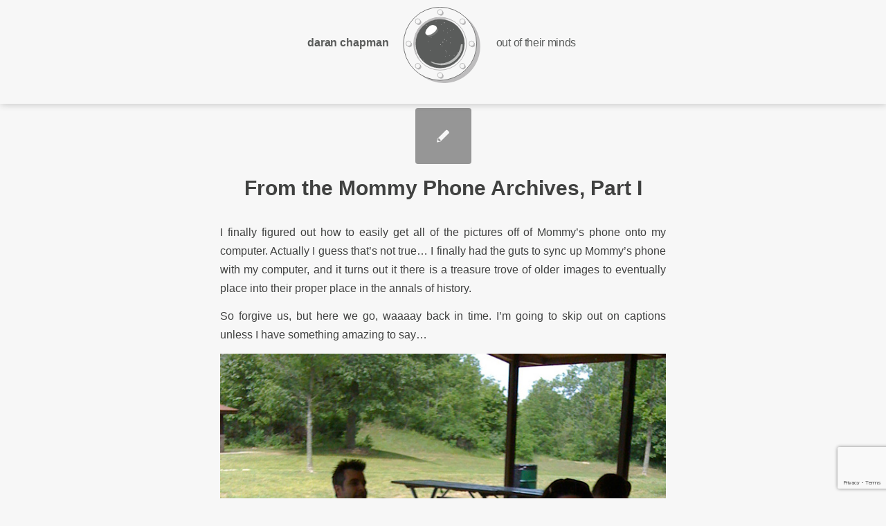

--- FILE ---
content_type: text/html; charset=UTF-8
request_url: https://outoftheirminds.com/from-the-mommy-phone-archives-part-i/
body_size: 13307
content:
<!DOCTYPE html>
<html lang="en-US" class="html_stretched responsive av-preloader-disabled  html_header_top html_logo_center html_bottom_nav_header html_menu_right html_custom html_header_sticky html_header_shrinking_disabled html_mobile_menu_phone html_header_searchicon_disabled html_content_align_center html_header_unstick_top_disabled html_header_stretch_disabled html_minimal_header html_av-overlay-side html_av-overlay-side-classic html_av-submenu-noclone html_entry_id_2467 av-cookies-no-cookie-consent av-no-preview av-default-lightbox html_text_menu_active av-mobile-menu-switch-default">
<head>
<meta charset="UTF-8" />
<meta name="robots" content="index, follow" />


<!-- mobile setting -->
<meta name="viewport" content="width=device-width, initial-scale=1">

<!-- Scripts/CSS and wp_head hook -->
<title>From the Mommy Phone Archives, Part I &#8211; Out Of Their Minds Design</title>
<meta name='robots' content='max-image-preview:large' />
	<style>img:is([sizes="auto" i], [sizes^="auto," i]) { contain-intrinsic-size: 3000px 1500px }</style>
	<link rel='dns-prefetch' href='//www.google.com' />
<link rel='dns-prefetch' href='//pro.fontawesome.com' />
<link rel='dns-prefetch' href='//www.googletagmanager.com' />
<link rel="alternate" type="application/rss+xml" title="Out Of Their Minds Design &raquo; Feed" href="https://outoftheirminds.com/feed/" />
<link rel="alternate" type="application/rss+xml" title="Out Of Their Minds Design &raquo; Comments Feed" href="https://outoftheirminds.com/comments/feed/" />
<script type="text/javascript">
/* <![CDATA[ */
window._wpemojiSettings = {"baseUrl":"https:\/\/s.w.org\/images\/core\/emoji\/16.0.1\/72x72\/","ext":".png","svgUrl":"https:\/\/s.w.org\/images\/core\/emoji\/16.0.1\/svg\/","svgExt":".svg","source":{"concatemoji":"https:\/\/outoftheirminds.com\/wp-includes\/js\/wp-emoji-release.min.js?ver=6.8.3"}};
/*! This file is auto-generated */
!function(s,n){var o,i,e;function c(e){try{var t={supportTests:e,timestamp:(new Date).valueOf()};sessionStorage.setItem(o,JSON.stringify(t))}catch(e){}}function p(e,t,n){e.clearRect(0,0,e.canvas.width,e.canvas.height),e.fillText(t,0,0);var t=new Uint32Array(e.getImageData(0,0,e.canvas.width,e.canvas.height).data),a=(e.clearRect(0,0,e.canvas.width,e.canvas.height),e.fillText(n,0,0),new Uint32Array(e.getImageData(0,0,e.canvas.width,e.canvas.height).data));return t.every(function(e,t){return e===a[t]})}function u(e,t){e.clearRect(0,0,e.canvas.width,e.canvas.height),e.fillText(t,0,0);for(var n=e.getImageData(16,16,1,1),a=0;a<n.data.length;a++)if(0!==n.data[a])return!1;return!0}function f(e,t,n,a){switch(t){case"flag":return n(e,"\ud83c\udff3\ufe0f\u200d\u26a7\ufe0f","\ud83c\udff3\ufe0f\u200b\u26a7\ufe0f")?!1:!n(e,"\ud83c\udde8\ud83c\uddf6","\ud83c\udde8\u200b\ud83c\uddf6")&&!n(e,"\ud83c\udff4\udb40\udc67\udb40\udc62\udb40\udc65\udb40\udc6e\udb40\udc67\udb40\udc7f","\ud83c\udff4\u200b\udb40\udc67\u200b\udb40\udc62\u200b\udb40\udc65\u200b\udb40\udc6e\u200b\udb40\udc67\u200b\udb40\udc7f");case"emoji":return!a(e,"\ud83e\udedf")}return!1}function g(e,t,n,a){var r="undefined"!=typeof WorkerGlobalScope&&self instanceof WorkerGlobalScope?new OffscreenCanvas(300,150):s.createElement("canvas"),o=r.getContext("2d",{willReadFrequently:!0}),i=(o.textBaseline="top",o.font="600 32px Arial",{});return e.forEach(function(e){i[e]=t(o,e,n,a)}),i}function t(e){var t=s.createElement("script");t.src=e,t.defer=!0,s.head.appendChild(t)}"undefined"!=typeof Promise&&(o="wpEmojiSettingsSupports",i=["flag","emoji"],n.supports={everything:!0,everythingExceptFlag:!0},e=new Promise(function(e){s.addEventListener("DOMContentLoaded",e,{once:!0})}),new Promise(function(t){var n=function(){try{var e=JSON.parse(sessionStorage.getItem(o));if("object"==typeof e&&"number"==typeof e.timestamp&&(new Date).valueOf()<e.timestamp+604800&&"object"==typeof e.supportTests)return e.supportTests}catch(e){}return null}();if(!n){if("undefined"!=typeof Worker&&"undefined"!=typeof OffscreenCanvas&&"undefined"!=typeof URL&&URL.createObjectURL&&"undefined"!=typeof Blob)try{var e="postMessage("+g.toString()+"("+[JSON.stringify(i),f.toString(),p.toString(),u.toString()].join(",")+"));",a=new Blob([e],{type:"text/javascript"}),r=new Worker(URL.createObjectURL(a),{name:"wpTestEmojiSupports"});return void(r.onmessage=function(e){c(n=e.data),r.terminate(),t(n)})}catch(e){}c(n=g(i,f,p,u))}t(n)}).then(function(e){for(var t in e)n.supports[t]=e[t],n.supports.everything=n.supports.everything&&n.supports[t],"flag"!==t&&(n.supports.everythingExceptFlag=n.supports.everythingExceptFlag&&n.supports[t]);n.supports.everythingExceptFlag=n.supports.everythingExceptFlag&&!n.supports.flag,n.DOMReady=!1,n.readyCallback=function(){n.DOMReady=!0}}).then(function(){return e}).then(function(){var e;n.supports.everything||(n.readyCallback(),(e=n.source||{}).concatemoji?t(e.concatemoji):e.wpemoji&&e.twemoji&&(t(e.twemoji),t(e.wpemoji)))}))}((window,document),window._wpemojiSettings);
/* ]]> */
</script>
<style id='wp-emoji-styles-inline-css' type='text/css'>

	img.wp-smiley, img.emoji {
		display: inline !important;
		border: none !important;
		box-shadow: none !important;
		height: 1em !important;
		width: 1em !important;
		margin: 0 0.07em !important;
		vertical-align: -0.1em !important;
		background: none !important;
		padding: 0 !important;
	}
</style>
<link rel='stylesheet' id='wp-block-library-css' href='https://outoftheirminds.com/wp-includes/css/dist/block-library/style.min.css?ver=6.8.3' type='text/css' media='all' />
<style id='font-awesome-svg-styles-default-inline-css' type='text/css'>
.svg-inline--fa {
  display: inline-block;
  height: 1em;
  overflow: visible;
  vertical-align: -.125em;
}
</style>
<link rel='stylesheet' id='font-awesome-svg-styles-css' href='https://outoftheirminds.com/wp-content/uploads/font-awesome/v5.15.4/css/svg-with-js.css' type='text/css' media='all' />
<style id='font-awesome-svg-styles-inline-css' type='text/css'>
   .wp-block-font-awesome-icon svg::before,
   .wp-rich-text-font-awesome-icon svg::before {content: unset;}
</style>
<style id='global-styles-inline-css' type='text/css'>
:root{--wp--preset--aspect-ratio--square: 1;--wp--preset--aspect-ratio--4-3: 4/3;--wp--preset--aspect-ratio--3-4: 3/4;--wp--preset--aspect-ratio--3-2: 3/2;--wp--preset--aspect-ratio--2-3: 2/3;--wp--preset--aspect-ratio--16-9: 16/9;--wp--preset--aspect-ratio--9-16: 9/16;--wp--preset--color--black: #000000;--wp--preset--color--cyan-bluish-gray: #abb8c3;--wp--preset--color--white: #ffffff;--wp--preset--color--pale-pink: #f78da7;--wp--preset--color--vivid-red: #cf2e2e;--wp--preset--color--luminous-vivid-orange: #ff6900;--wp--preset--color--luminous-vivid-amber: #fcb900;--wp--preset--color--light-green-cyan: #7bdcb5;--wp--preset--color--vivid-green-cyan: #00d084;--wp--preset--color--pale-cyan-blue: #8ed1fc;--wp--preset--color--vivid-cyan-blue: #0693e3;--wp--preset--color--vivid-purple: #9b51e0;--wp--preset--color--metallic-red: #b02b2c;--wp--preset--color--maximum-yellow-red: #edae44;--wp--preset--color--yellow-sun: #eeee22;--wp--preset--color--palm-leaf: #83a846;--wp--preset--color--aero: #7bb0e7;--wp--preset--color--old-lavender: #745f7e;--wp--preset--color--steel-teal: #5f8789;--wp--preset--color--raspberry-pink: #d65799;--wp--preset--color--medium-turquoise: #4ecac2;--wp--preset--gradient--vivid-cyan-blue-to-vivid-purple: linear-gradient(135deg,rgba(6,147,227,1) 0%,rgb(155,81,224) 100%);--wp--preset--gradient--light-green-cyan-to-vivid-green-cyan: linear-gradient(135deg,rgb(122,220,180) 0%,rgb(0,208,130) 100%);--wp--preset--gradient--luminous-vivid-amber-to-luminous-vivid-orange: linear-gradient(135deg,rgba(252,185,0,1) 0%,rgba(255,105,0,1) 100%);--wp--preset--gradient--luminous-vivid-orange-to-vivid-red: linear-gradient(135deg,rgba(255,105,0,1) 0%,rgb(207,46,46) 100%);--wp--preset--gradient--very-light-gray-to-cyan-bluish-gray: linear-gradient(135deg,rgb(238,238,238) 0%,rgb(169,184,195) 100%);--wp--preset--gradient--cool-to-warm-spectrum: linear-gradient(135deg,rgb(74,234,220) 0%,rgb(151,120,209) 20%,rgb(207,42,186) 40%,rgb(238,44,130) 60%,rgb(251,105,98) 80%,rgb(254,248,76) 100%);--wp--preset--gradient--blush-light-purple: linear-gradient(135deg,rgb(255,206,236) 0%,rgb(152,150,240) 100%);--wp--preset--gradient--blush-bordeaux: linear-gradient(135deg,rgb(254,205,165) 0%,rgb(254,45,45) 50%,rgb(107,0,62) 100%);--wp--preset--gradient--luminous-dusk: linear-gradient(135deg,rgb(255,203,112) 0%,rgb(199,81,192) 50%,rgb(65,88,208) 100%);--wp--preset--gradient--pale-ocean: linear-gradient(135deg,rgb(255,245,203) 0%,rgb(182,227,212) 50%,rgb(51,167,181) 100%);--wp--preset--gradient--electric-grass: linear-gradient(135deg,rgb(202,248,128) 0%,rgb(113,206,126) 100%);--wp--preset--gradient--midnight: linear-gradient(135deg,rgb(2,3,129) 0%,rgb(40,116,252) 100%);--wp--preset--font-size--small: 1rem;--wp--preset--font-size--medium: 1.125rem;--wp--preset--font-size--large: 1.75rem;--wp--preset--font-size--x-large: clamp(1.75rem, 3vw, 2.25rem);--wp--preset--spacing--20: 0.44rem;--wp--preset--spacing--30: 0.67rem;--wp--preset--spacing--40: 1rem;--wp--preset--spacing--50: 1.5rem;--wp--preset--spacing--60: 2.25rem;--wp--preset--spacing--70: 3.38rem;--wp--preset--spacing--80: 5.06rem;--wp--preset--shadow--natural: 6px 6px 9px rgba(0, 0, 0, 0.2);--wp--preset--shadow--deep: 12px 12px 50px rgba(0, 0, 0, 0.4);--wp--preset--shadow--sharp: 6px 6px 0px rgba(0, 0, 0, 0.2);--wp--preset--shadow--outlined: 6px 6px 0px -3px rgba(255, 255, 255, 1), 6px 6px rgba(0, 0, 0, 1);--wp--preset--shadow--crisp: 6px 6px 0px rgba(0, 0, 0, 1);}:root { --wp--style--global--content-size: 800px;--wp--style--global--wide-size: 1130px; }:where(body) { margin: 0; }.wp-site-blocks > .alignleft { float: left; margin-right: 2em; }.wp-site-blocks > .alignright { float: right; margin-left: 2em; }.wp-site-blocks > .aligncenter { justify-content: center; margin-left: auto; margin-right: auto; }:where(.is-layout-flex){gap: 0.5em;}:where(.is-layout-grid){gap: 0.5em;}.is-layout-flow > .alignleft{float: left;margin-inline-start: 0;margin-inline-end: 2em;}.is-layout-flow > .alignright{float: right;margin-inline-start: 2em;margin-inline-end: 0;}.is-layout-flow > .aligncenter{margin-left: auto !important;margin-right: auto !important;}.is-layout-constrained > .alignleft{float: left;margin-inline-start: 0;margin-inline-end: 2em;}.is-layout-constrained > .alignright{float: right;margin-inline-start: 2em;margin-inline-end: 0;}.is-layout-constrained > .aligncenter{margin-left: auto !important;margin-right: auto !important;}.is-layout-constrained > :where(:not(.alignleft):not(.alignright):not(.alignfull)){max-width: var(--wp--style--global--content-size);margin-left: auto !important;margin-right: auto !important;}.is-layout-constrained > .alignwide{max-width: var(--wp--style--global--wide-size);}body .is-layout-flex{display: flex;}.is-layout-flex{flex-wrap: wrap;align-items: center;}.is-layout-flex > :is(*, div){margin: 0;}body .is-layout-grid{display: grid;}.is-layout-grid > :is(*, div){margin: 0;}body{padding-top: 0px;padding-right: 0px;padding-bottom: 0px;padding-left: 0px;}a:where(:not(.wp-element-button)){text-decoration: underline;}:root :where(.wp-element-button, .wp-block-button__link){background-color: #32373c;border-width: 0;color: #fff;font-family: inherit;font-size: inherit;line-height: inherit;padding: calc(0.667em + 2px) calc(1.333em + 2px);text-decoration: none;}.has-black-color{color: var(--wp--preset--color--black) !important;}.has-cyan-bluish-gray-color{color: var(--wp--preset--color--cyan-bluish-gray) !important;}.has-white-color{color: var(--wp--preset--color--white) !important;}.has-pale-pink-color{color: var(--wp--preset--color--pale-pink) !important;}.has-vivid-red-color{color: var(--wp--preset--color--vivid-red) !important;}.has-luminous-vivid-orange-color{color: var(--wp--preset--color--luminous-vivid-orange) !important;}.has-luminous-vivid-amber-color{color: var(--wp--preset--color--luminous-vivid-amber) !important;}.has-light-green-cyan-color{color: var(--wp--preset--color--light-green-cyan) !important;}.has-vivid-green-cyan-color{color: var(--wp--preset--color--vivid-green-cyan) !important;}.has-pale-cyan-blue-color{color: var(--wp--preset--color--pale-cyan-blue) !important;}.has-vivid-cyan-blue-color{color: var(--wp--preset--color--vivid-cyan-blue) !important;}.has-vivid-purple-color{color: var(--wp--preset--color--vivid-purple) !important;}.has-metallic-red-color{color: var(--wp--preset--color--metallic-red) !important;}.has-maximum-yellow-red-color{color: var(--wp--preset--color--maximum-yellow-red) !important;}.has-yellow-sun-color{color: var(--wp--preset--color--yellow-sun) !important;}.has-palm-leaf-color{color: var(--wp--preset--color--palm-leaf) !important;}.has-aero-color{color: var(--wp--preset--color--aero) !important;}.has-old-lavender-color{color: var(--wp--preset--color--old-lavender) !important;}.has-steel-teal-color{color: var(--wp--preset--color--steel-teal) !important;}.has-raspberry-pink-color{color: var(--wp--preset--color--raspberry-pink) !important;}.has-medium-turquoise-color{color: var(--wp--preset--color--medium-turquoise) !important;}.has-black-background-color{background-color: var(--wp--preset--color--black) !important;}.has-cyan-bluish-gray-background-color{background-color: var(--wp--preset--color--cyan-bluish-gray) !important;}.has-white-background-color{background-color: var(--wp--preset--color--white) !important;}.has-pale-pink-background-color{background-color: var(--wp--preset--color--pale-pink) !important;}.has-vivid-red-background-color{background-color: var(--wp--preset--color--vivid-red) !important;}.has-luminous-vivid-orange-background-color{background-color: var(--wp--preset--color--luminous-vivid-orange) !important;}.has-luminous-vivid-amber-background-color{background-color: var(--wp--preset--color--luminous-vivid-amber) !important;}.has-light-green-cyan-background-color{background-color: var(--wp--preset--color--light-green-cyan) !important;}.has-vivid-green-cyan-background-color{background-color: var(--wp--preset--color--vivid-green-cyan) !important;}.has-pale-cyan-blue-background-color{background-color: var(--wp--preset--color--pale-cyan-blue) !important;}.has-vivid-cyan-blue-background-color{background-color: var(--wp--preset--color--vivid-cyan-blue) !important;}.has-vivid-purple-background-color{background-color: var(--wp--preset--color--vivid-purple) !important;}.has-metallic-red-background-color{background-color: var(--wp--preset--color--metallic-red) !important;}.has-maximum-yellow-red-background-color{background-color: var(--wp--preset--color--maximum-yellow-red) !important;}.has-yellow-sun-background-color{background-color: var(--wp--preset--color--yellow-sun) !important;}.has-palm-leaf-background-color{background-color: var(--wp--preset--color--palm-leaf) !important;}.has-aero-background-color{background-color: var(--wp--preset--color--aero) !important;}.has-old-lavender-background-color{background-color: var(--wp--preset--color--old-lavender) !important;}.has-steel-teal-background-color{background-color: var(--wp--preset--color--steel-teal) !important;}.has-raspberry-pink-background-color{background-color: var(--wp--preset--color--raspberry-pink) !important;}.has-medium-turquoise-background-color{background-color: var(--wp--preset--color--medium-turquoise) !important;}.has-black-border-color{border-color: var(--wp--preset--color--black) !important;}.has-cyan-bluish-gray-border-color{border-color: var(--wp--preset--color--cyan-bluish-gray) !important;}.has-white-border-color{border-color: var(--wp--preset--color--white) !important;}.has-pale-pink-border-color{border-color: var(--wp--preset--color--pale-pink) !important;}.has-vivid-red-border-color{border-color: var(--wp--preset--color--vivid-red) !important;}.has-luminous-vivid-orange-border-color{border-color: var(--wp--preset--color--luminous-vivid-orange) !important;}.has-luminous-vivid-amber-border-color{border-color: var(--wp--preset--color--luminous-vivid-amber) !important;}.has-light-green-cyan-border-color{border-color: var(--wp--preset--color--light-green-cyan) !important;}.has-vivid-green-cyan-border-color{border-color: var(--wp--preset--color--vivid-green-cyan) !important;}.has-pale-cyan-blue-border-color{border-color: var(--wp--preset--color--pale-cyan-blue) !important;}.has-vivid-cyan-blue-border-color{border-color: var(--wp--preset--color--vivid-cyan-blue) !important;}.has-vivid-purple-border-color{border-color: var(--wp--preset--color--vivid-purple) !important;}.has-metallic-red-border-color{border-color: var(--wp--preset--color--metallic-red) !important;}.has-maximum-yellow-red-border-color{border-color: var(--wp--preset--color--maximum-yellow-red) !important;}.has-yellow-sun-border-color{border-color: var(--wp--preset--color--yellow-sun) !important;}.has-palm-leaf-border-color{border-color: var(--wp--preset--color--palm-leaf) !important;}.has-aero-border-color{border-color: var(--wp--preset--color--aero) !important;}.has-old-lavender-border-color{border-color: var(--wp--preset--color--old-lavender) !important;}.has-steel-teal-border-color{border-color: var(--wp--preset--color--steel-teal) !important;}.has-raspberry-pink-border-color{border-color: var(--wp--preset--color--raspberry-pink) !important;}.has-medium-turquoise-border-color{border-color: var(--wp--preset--color--medium-turquoise) !important;}.has-vivid-cyan-blue-to-vivid-purple-gradient-background{background: var(--wp--preset--gradient--vivid-cyan-blue-to-vivid-purple) !important;}.has-light-green-cyan-to-vivid-green-cyan-gradient-background{background: var(--wp--preset--gradient--light-green-cyan-to-vivid-green-cyan) !important;}.has-luminous-vivid-amber-to-luminous-vivid-orange-gradient-background{background: var(--wp--preset--gradient--luminous-vivid-amber-to-luminous-vivid-orange) !important;}.has-luminous-vivid-orange-to-vivid-red-gradient-background{background: var(--wp--preset--gradient--luminous-vivid-orange-to-vivid-red) !important;}.has-very-light-gray-to-cyan-bluish-gray-gradient-background{background: var(--wp--preset--gradient--very-light-gray-to-cyan-bluish-gray) !important;}.has-cool-to-warm-spectrum-gradient-background{background: var(--wp--preset--gradient--cool-to-warm-spectrum) !important;}.has-blush-light-purple-gradient-background{background: var(--wp--preset--gradient--blush-light-purple) !important;}.has-blush-bordeaux-gradient-background{background: var(--wp--preset--gradient--blush-bordeaux) !important;}.has-luminous-dusk-gradient-background{background: var(--wp--preset--gradient--luminous-dusk) !important;}.has-pale-ocean-gradient-background{background: var(--wp--preset--gradient--pale-ocean) !important;}.has-electric-grass-gradient-background{background: var(--wp--preset--gradient--electric-grass) !important;}.has-midnight-gradient-background{background: var(--wp--preset--gradient--midnight) !important;}.has-small-font-size{font-size: var(--wp--preset--font-size--small) !important;}.has-medium-font-size{font-size: var(--wp--preset--font-size--medium) !important;}.has-large-font-size{font-size: var(--wp--preset--font-size--large) !important;}.has-x-large-font-size{font-size: var(--wp--preset--font-size--x-large) !important;}
:where(.wp-block-post-template.is-layout-flex){gap: 1.25em;}:where(.wp-block-post-template.is-layout-grid){gap: 1.25em;}
:where(.wp-block-columns.is-layout-flex){gap: 2em;}:where(.wp-block-columns.is-layout-grid){gap: 2em;}
:root :where(.wp-block-pullquote){font-size: 1.5em;line-height: 1.6;}
</style>
<link rel='stylesheet' id='parent-style-css' href='https://outoftheirminds.com/wp-content/themes/ootmd/style.css?ver=6.8.3' type='text/css' media='all' />
<link rel='stylesheet' id='font-awesome-official-css' href='https://pro.fontawesome.com/releases/v5.15.4/css/all.css' type='text/css' media='all' integrity="sha384-rqn26AG5Pj86AF4SO72RK5fyefcQ/x32DNQfChxWvbXIyXFePlEktwD18fEz+kQU" crossorigin="anonymous" />
<link rel='stylesheet' id='avia-merged-styles-css' href='https://outoftheirminds.com/wp-content/uploads/dynamic_avia/avia-merged-styles-fbed84b39ac38ad8a431fea2938d7a36---69738e1bda18a.css' type='text/css' media='all' />
<link rel='stylesheet' id='font-awesome-official-v4shim-css' href='https://pro.fontawesome.com/releases/v5.15.4/css/v4-shims.css' type='text/css' media='all' integrity="sha384-sKQhO4q55X7e4nIIO+wnutVfpIITv8+QJG6hE15hThUjV3ssIxUGT4VAoAGYmOU5" crossorigin="anonymous" />
<style id='font-awesome-official-v4shim-inline-css' type='text/css'>
@font-face {
font-family: "FontAwesome";
font-display: block;
src: url("https://pro.fontawesome.com/releases/v5.15.4/webfonts/fa-brands-400.eot"),
		url("https://pro.fontawesome.com/releases/v5.15.4/webfonts/fa-brands-400.eot?#iefix") format("embedded-opentype"),
		url("https://pro.fontawesome.com/releases/v5.15.4/webfonts/fa-brands-400.woff2") format("woff2"),
		url("https://pro.fontawesome.com/releases/v5.15.4/webfonts/fa-brands-400.woff") format("woff"),
		url("https://pro.fontawesome.com/releases/v5.15.4/webfonts/fa-brands-400.ttf") format("truetype"),
		url("https://pro.fontawesome.com/releases/v5.15.4/webfonts/fa-brands-400.svg#fontawesome") format("svg");
}

@font-face {
font-family: "FontAwesome";
font-display: block;
src: url("https://pro.fontawesome.com/releases/v5.15.4/webfonts/fa-solid-900.eot"),
		url("https://pro.fontawesome.com/releases/v5.15.4/webfonts/fa-solid-900.eot?#iefix") format("embedded-opentype"),
		url("https://pro.fontawesome.com/releases/v5.15.4/webfonts/fa-solid-900.woff2") format("woff2"),
		url("https://pro.fontawesome.com/releases/v5.15.4/webfonts/fa-solid-900.woff") format("woff"),
		url("https://pro.fontawesome.com/releases/v5.15.4/webfonts/fa-solid-900.ttf") format("truetype"),
		url("https://pro.fontawesome.com/releases/v5.15.4/webfonts/fa-solid-900.svg#fontawesome") format("svg");
}

@font-face {
font-family: "FontAwesome";
font-display: block;
src: url("https://pro.fontawesome.com/releases/v5.15.4/webfonts/fa-regular-400.eot"),
		url("https://pro.fontawesome.com/releases/v5.15.4/webfonts/fa-regular-400.eot?#iefix") format("embedded-opentype"),
		url("https://pro.fontawesome.com/releases/v5.15.4/webfonts/fa-regular-400.woff2") format("woff2"),
		url("https://pro.fontawesome.com/releases/v5.15.4/webfonts/fa-regular-400.woff") format("woff"),
		url("https://pro.fontawesome.com/releases/v5.15.4/webfonts/fa-regular-400.ttf") format("truetype"),
		url("https://pro.fontawesome.com/releases/v5.15.4/webfonts/fa-regular-400.svg#fontawesome") format("svg");
unicode-range: U+F004-F005,U+F007,U+F017,U+F022,U+F024,U+F02E,U+F03E,U+F044,U+F057-F059,U+F06E,U+F070,U+F075,U+F07B-F07C,U+F080,U+F086,U+F089,U+F094,U+F09D,U+F0A0,U+F0A4-F0A7,U+F0C5,U+F0C7-F0C8,U+F0E0,U+F0EB,U+F0F3,U+F0F8,U+F0FE,U+F111,U+F118-F11A,U+F11C,U+F133,U+F144,U+F146,U+F14A,U+F14D-F14E,U+F150-F152,U+F15B-F15C,U+F164-F165,U+F185-F186,U+F191-F192,U+F1AD,U+F1C1-F1C9,U+F1CD,U+F1D8,U+F1E3,U+F1EA,U+F1F6,U+F1F9,U+F20A,U+F247-F249,U+F24D,U+F254-F25B,U+F25D,U+F267,U+F271-F274,U+F279,U+F28B,U+F28D,U+F2B5-F2B6,U+F2B9,U+F2BB,U+F2BD,U+F2C1-F2C2,U+F2D0,U+F2D2,U+F2DC,U+F2ED,U+F328,U+F358-F35B,U+F3A5,U+F3D1,U+F410,U+F4AD;
}
</style>
<link rel='stylesheet' id='et-googleFonts1-css' href='https://fonts.googleapis.com/css?family=Cormorant+Garamond%3Awght%40300%3B400%3B700&#038;ver=6.8.3' type='text/css' media='all' />
<link rel='stylesheet' id='et-googleFonts2-css' href='https://fonts.googleapis.com/css?family=Quattrocento&#038;ver=6.8.3' type='text/css' media='all' />
<link rel='stylesheet' id='et-googleFonts3-css' href='https://fonts.googleapis.com/css?family=Cardo&#038;ver=6.8.3' type='text/css' media='all' />
<script type="text/javascript" src="https://outoftheirminds.com/wp-includes/js/jquery/jquery.min.js?ver=3.7.1" id="jquery-core-js"></script>
<script type="text/javascript" src="https://outoftheirminds.com/wp-includes/js/jquery/jquery-migrate.min.js?ver=3.4.1" id="jquery-migrate-js"></script>
<script type="text/javascript" src="https://outoftheirminds.com/wp-content/uploads/dynamic_avia/avia-head-scripts-4e81d87e960c153b75e543d619d0f6f2---69738e1c0e65d.js" id="avia-head-scripts-js"></script>
<link rel="https://api.w.org/" href="https://outoftheirminds.com/wp-json/" /><link rel="alternate" title="JSON" type="application/json" href="https://outoftheirminds.com/wp-json/wp/v2/posts/2467" /><link rel="EditURI" type="application/rsd+xml" title="RSD" href="https://outoftheirminds.com/xmlrpc.php?rsd" />
<meta name="generator" content="WordPress 6.8.3" />
<link rel="canonical" href="https://outoftheirminds.com/from-the-mommy-phone-archives-part-i/" />
<link rel='shortlink' href='https://outoftheirminds.com/?p=2467' />
<link rel="alternate" title="oEmbed (JSON)" type="application/json+oembed" href="https://outoftheirminds.com/wp-json/oembed/1.0/embed?url=https%3A%2F%2Foutoftheirminds.com%2Ffrom-the-mommy-phone-archives-part-i%2F" />
<link rel="alternate" title="oEmbed (XML)" type="text/xml+oembed" href="https://outoftheirminds.com/wp-json/oembed/1.0/embed?url=https%3A%2F%2Foutoftheirminds.com%2Ffrom-the-mommy-phone-archives-part-i%2F&#038;format=xml" />
<meta name="generator" content="Site Kit by Google 1.170.0" />        <html prefix="og: https://ogp.me/ns#">
<meta property="og:type" content="website">
<meta property="og:title" content="Out of their Minds Design">
<meta property="og:url" content="https://outoftheirminds.com">
<meta property="og:image" content="https://outoftheirminds.com/outoftheirminds.com/wp-content/themes/img/opengraph_image.png">
<meta property="og:description" content="UX/UI Designer/Artist Daran Chapman">
<link rel="profile" href="https://gmpg.org/xfn/11" />
<link rel="alternate" type="application/rss+xml" title="Out Of Their Minds Design RSS2 Feed" href="https://outoftheirminds.com/feed/" />
<link rel="pingback" href="https://outoftheirminds.com/xmlrpc.php" />

<style type='text/css' media='screen'>
 #top #header_main > .container, #top #header_main > .container .main_menu  .av-main-nav > li > a, #top #header_main #menu-item-shop .cart_dropdown_link{ height:150px; line-height: 150px; }
 .html_top_nav_header .av-logo-container{ height:150px;  }
 .html_header_top.html_header_sticky #top #wrap_all #main{ padding-top:200px; } 
</style>
<!--[if lt IE 9]><script src="https://outoftheirminds.com/wp-content/themes/enfold/js/html5shiv.js"></script><![endif]-->
<link rel="icon" href="https://outoftheirminds.com/wp-content/uploads/2022/02/ootmd-logo-dark-bug-fav-80x80.png" type="image/png">

<!-- To speed up the rendering and to display the site as fast as possible to the user we include some styles and scripts for above the fold content inline -->
<script type="text/javascript">'use strict';var avia_is_mobile=!1;if(/Android|webOS|iPhone|iPad|iPod|BlackBerry|IEMobile|Opera Mini/i.test(navigator.userAgent)&&'ontouchstart' in document.documentElement){avia_is_mobile=!0;document.documentElement.className+=' avia_mobile '}
else{document.documentElement.className+=' avia_desktop '};document.documentElement.className+=' js_active ';(function(){var e=['-webkit-','-moz-','-ms-',''],n='',o=!1,a=!1;for(var t in e){if(e[t]+'transform' in document.documentElement.style){o=!0;n=e[t]+'transform'};if(e[t]+'perspective' in document.documentElement.style){a=!0}};if(o){document.documentElement.className+=' avia_transform '};if(a){document.documentElement.className+=' avia_transform3d '};if(typeof document.getElementsByClassName=='function'&&typeof document.documentElement.getBoundingClientRect=='function'&&avia_is_mobile==!1){if(n&&window.innerHeight>0){setTimeout(function(){var e=0,o={},a=0,t=document.getElementsByClassName('av-parallax'),i=window.pageYOffset||document.documentElement.scrollTop;for(e=0;e<t.length;e++){t[e].style.top='0px';o=t[e].getBoundingClientRect();a=Math.ceil((window.innerHeight+i-o.top)*0.3);t[e].style[n]='translate(0px, '+a+'px)';t[e].style.top='auto';t[e].className+=' enabled-parallax '}},50)}}})();</script><style type="text/css">
		@font-face {font-family: 'entypo-fontello'; font-weight: normal; font-style: normal; font-display: auto;
		src: url('https://outoftheirminds.com/wp-content/themes/enfold/config-templatebuilder/avia-template-builder/assets/fonts/entypo-fontello.woff2') format('woff2'),
		url('https://outoftheirminds.com/wp-content/themes/enfold/config-templatebuilder/avia-template-builder/assets/fonts/entypo-fontello.woff') format('woff'),
		url('https://outoftheirminds.com/wp-content/themes/enfold/config-templatebuilder/avia-template-builder/assets/fonts/entypo-fontello.ttf') format('truetype'),
		url('https://outoftheirminds.com/wp-content/themes/enfold/config-templatebuilder/avia-template-builder/assets/fonts/entypo-fontello.svg#entypo-fontello') format('svg'),
		url('https://outoftheirminds.com/wp-content/themes/enfold/config-templatebuilder/avia-template-builder/assets/fonts/entypo-fontello.eot'),
		url('https://outoftheirminds.com/wp-content/themes/enfold/config-templatebuilder/avia-template-builder/assets/fonts/entypo-fontello.eot?#iefix') format('embedded-opentype');
		} #top .avia-font-entypo-fontello, body .avia-font-entypo-fontello, html body [data-av_iconfont='entypo-fontello']:before{ font-family: 'entypo-fontello'; }
		
		@font-face {font-family: 'fontello'; font-weight: normal; font-style: normal; font-display: auto;
		src: url('https://outoftheirminds.com/wp-content/uploads/dynamic_avia/avia_icon_fonts/fontello/fontello.woff2') format('woff2'),
		url('https://outoftheirminds.com/wp-content/uploads/dynamic_avia/avia_icon_fonts/fontello/fontello.woff') format('woff'),
		url('https://outoftheirminds.com/wp-content/uploads/dynamic_avia/avia_icon_fonts/fontello/fontello.ttf') format('truetype'),
		url('https://outoftheirminds.com/wp-content/uploads/dynamic_avia/avia_icon_fonts/fontello/fontello.svg#fontello') format('svg'),
		url('https://outoftheirminds.com/wp-content/uploads/dynamic_avia/avia_icon_fonts/fontello/fontello.eot'),
		url('https://outoftheirminds.com/wp-content/uploads/dynamic_avia/avia_icon_fonts/fontello/fontello.eot?#iefix') format('embedded-opentype');
		} #top .avia-font-fontello, body .avia-font-fontello, html body [data-av_iconfont='fontello']:before{ font-family: 'fontello'; }
		</style>

<!--
Debugging Info for Theme support: 

Theme: Enfold
Version: 6.0.2
Installed: enfold
AviaFramework Version: 5.6
AviaBuilder Version: 5.3
aviaElementManager Version: 1.0.1
- - - - - - - - - - -
ChildTheme: ootmd
ChildTheme Version: 1.0
ChildTheme Installed: enfold

- - - - - - - - - - -
ML:256-PU:30-PLA:16
WP:6.8.3
Compress: CSS:all theme files - JS:all theme files
Updates: enabled - token has changed and not verified
PLAu:14
-->
</head>

<body id="top" class="wp-singular post-template-default single single-post postid-2467 single-format-standard wp-theme-enfold wp-child-theme-ootmd stretched rtl_columns av-curtain-numeric helvetica neue-websave helvetica_neue  avia-responsive-images-support" itemscope="itemscope" itemtype="https://schema.org/WebPage" >

	
	<div id='wrap_all'>

	
<header id='header' class='all_colors header_color light_bg_color  av_header_top av_logo_center av_bottom_nav_header av_menu_right av_custom av_header_sticky av_header_shrinking_disabled av_header_stretch_disabled av_mobile_menu_phone av_header_searchicon_disabled av_header_unstick_top_disabled av_minimal_header av_header_border_disabled' data-av_shrink_factor='50' role="banner" itemscope="itemscope" itemtype="https://schema.org/WPHeader" >

		<div  id='header_main' class='container_wrap container_wrap_logo'>

        <div class='container av-logo-container'><div class='inner-container'><span class='logo avia-svg-logo'><a href='https://outoftheirminds.com/' class='av-contains-svg' aria-label='ootmd-logo-dark-wings-3Asset 15' title='ootmd-logo-dark-wings-3Asset 15'><svg role="graphics-document" title="ootmd-logo-dark-wings-3Asset 15"   xmlns="http://www.w3.org/2000/svg" viewBox="0 0 343.09 87.31" preserveAspectRatio="xMidYMid meet"><defs><style>.cls-1{fill:#bdbcbd;}.cls-2,.cls-3,.cls-5{fill:none;}.cls-2{stroke:#282928;stroke-width:0.5px;}.cls-2,.cls-3,.cls-4,.cls-5{stroke-miterlimit:10;}.cls-3{stroke:#231f20;}.cls-3,.cls-4,.cls-5{stroke-width:0.25px;}.cls-4,.cls-6,.cls-7{fill:#5a5c5b;}.cls-4{stroke:#707070;}.cls-5{stroke:#404140;}.cls-6,.cls-7{font-size:12.83px;}.cls-6{font-family:Helvetica-Light, Helvetica;font-weight:300;letter-spacing:-0.02em;}.cls-7{font-family:Helvetica-Bold, Helvetica;font-weight:700;}.cls-10,.cls-8,.cls-9{fill:#fff;}.cls-9{opacity:0.6;}.cls-10{opacity:0.16;}</style></defs><g id="Layer_2" data-name="Layer 2"><g id="Layer_1-2" data-name="Layer 1"><path class="cls-1" d="M196.15,10.72a41.94,41.94,0,0,1-51.37,66.12,41.94,41.94,0,1,0,51.37-66.12Z"/><circle class="cls-2" cx="168.3" cy="42.2" r="41.95"/><circle class="cls-3" cx="168.3" cy="42.2" r="30.28"/><path class="cls-1" d="M139.85,43.66a30.15,30.15,0,0,1,49.38-23.2,30.13,30.13,0,1,0-40.16,44.88A30,30,0,0,1,139.85,43.66Z"/><path class="cls-4" d="M168.3,14a28.1,28.1,0,1,0,28.1,28.1A28.1,28.1,0,0,0,168.3,14Zm-19,47.43a.27.27,0,0,1-.31-.22.28.28,0,0,1,.22-.31.27.27,0,0,1,.31.22A.26.26,0,0,1,149.27,61.47Zm3.23-40.18A.4.4,0,0,1,152,21a.41.41,0,0,1,.33-.48.41.41,0,0,1,.14.81ZM154.89,40a.26.26,0,0,1-.31-.22.26.26,0,0,1,.22-.31.27.27,0,0,1,.31.22A.28.28,0,0,1,154.89,40Zm2,10.12a.26.26,0,0,1-.31-.22.27.27,0,0,1,.22-.31.28.28,0,0,1,.31.22A.26.26,0,0,1,156.92,50.15Zm.75-28.06a.27.27,0,0,1,.21-.32.29.29,0,0,1,.32.22.27.27,0,0,1-.22.31A.26.26,0,0,1,157.67,22.09Zm.52,13.5a.27.27,0,0,1-.31-.21.28.28,0,0,1,.22-.32.27.27,0,0,1,.31.22A.26.26,0,0,1,158.19,35.59Zm5.57-18.09a.27.27,0,0,1-.31-.22.26.26,0,0,1,.22-.31.27.27,0,0,1,.31.22A.28.28,0,0,1,163.76,17.5ZM169,43.58a.41.41,0,0,1-.47-.33.4.4,0,0,1,.33-.47.41.41,0,0,1,.48.33A.41.41,0,0,1,169,43.58Zm.46-23.26a.28.28,0,0,1,.22-.32.27.27,0,0,1,.31.22.26.26,0,0,1-.22.31A.27.27,0,0,1,169.41,20.32Zm.65,45.74a.41.41,0,1,1-.14-.8.41.41,0,0,1,.48.33A.4.4,0,0,1,170.06,66.06Zm.63-21.23a.27.27,0,0,1-.31-.22.28.28,0,0,1,.22-.31.27.27,0,0,1,.31.22A.26.26,0,0,1,170.69,44.83Zm.84-3.95a.41.41,0,0,1-.48-.33.42.42,0,0,1,.34-.48.42.42,0,0,1,.47.34A.41.41,0,0,1,171.53,40.88Zm.27-13a.26.26,0,0,1-.31-.22.27.27,0,0,1,.22-.31.28.28,0,0,1,.31.22A.27.27,0,0,1,171.8,27.91Zm.95-9.77a.41.41,0,0,1,.33-.48.41.41,0,1,1,.14.81A.41.41,0,0,1,172.75,18.14Zm.74,19.49a.41.41,0,0,1-.48-.34.41.41,0,0,1,.81-.14A.41.41,0,0,1,173.49,37.63Zm.7,19.64a.27.27,0,0,1-.31-.22.28.28,0,0,1,.22-.31.26.26,0,0,1,.31.22A.27.27,0,0,1,174.19,57.27Zm.48-7.2a.28.28,0,0,1-.31-.22.27.27,0,0,1,.22-.31.26.26,0,0,1,.31.22A.27.27,0,0,1,174.67,50.07Zm.21,1.21a.27.27,0,0,1,.54-.09.28.28,0,0,1-.22.31A.29.29,0,0,1,174.88,51.28Zm.63,2a.26.26,0,0,1-.31-.22.26.26,0,0,1,.21-.31.27.27,0,0,1,.32.22A.28.28,0,0,1,175.51,53.28Zm.23-14.21a.26.26,0,0,1-.31-.21.27.27,0,0,1,.21-.32.29.29,0,0,1,.32.22A.27.27,0,0,1,175.74,39.07Zm1-14.34a.26.26,0,0,1,.31.22.27.27,0,0,1-.22.31.28.28,0,0,1-.31-.22A.26.26,0,0,1,176.78,24.73Zm.13,5.53a.28.28,0,0,1-.31-.22.27.27,0,0,1,.22-.31.26.26,0,0,1,.31.22A.27.27,0,0,1,176.91,30.26ZM179,56.16a.26.26,0,0,1-.31-.21.27.27,0,0,1,.22-.32.28.28,0,0,1,.31.22A.26.26,0,0,1,179,56.16ZM179.59,27a.28.28,0,0,1,.22-.31.27.27,0,0,1,.31.22.26.26,0,0,1-.22.31A.27.27,0,0,1,179.59,27Zm.6,14.45a.27.27,0,0,1-.31-.22.26.26,0,0,1,.21-.31.27.27,0,0,1,.32.22A.28.28,0,0,1,180.19,41.49Zm.36-5.65a.27.27,0,0,1-.31-.22.28.28,0,0,1,.22-.31.26.26,0,0,1,.31.22A.26.26,0,0,1,180.55,35.84Zm3.37-10a.27.27,0,0,1-.31-.22.28.28,0,0,1,.22-.31.27.27,0,0,1,.31.22A.26.26,0,0,1,183.92,25.8ZM184.46,56a.27.27,0,0,1-.31-.22.26.26,0,0,1,.21-.31.27.27,0,0,1,.32.21A.29.29,0,0,1,184.46,56ZM188,52.26a.26.26,0,0,1-.31-.22.27.27,0,0,1,.22-.31.28.28,0,0,1,.31.22A.27.27,0,0,1,188,52.26Zm3,3.41a.41.41,0,1,1-.14-.81.41.41,0,0,1,.14.81Z"/><path class="cls-1" d="M171,4.61a2.93,2.93,0,0,1-2.65,4.22,2.91,2.91,0,0,1-1.56-.46A2.94,2.94,0,1,0,171,4.61Z"/><path class="cls-1" d="M171,76.9a3,3,0,0,1,.3,1.28,2.94,2.94,0,0,1-2.95,2.94,3,3,0,0,1-1.56-.45A2.94,2.94,0,1,0,171,76.9Z"/><path class="cls-1" d="M196.5,15.19A2.93,2.93,0,0,1,192.31,19,2.94,2.94,0,1,0,197,15.6,3,3,0,0,0,196.5,15.19Z"/><path class="cls-1" d="M145.38,66.31a2.94,2.94,0,0,1-4.19,3.78,3.26,3.26,0,0,0,.55.8,2.95,2.95,0,0,0,4.17-4.17A3,3,0,0,0,145.38,66.31Z"/><path class="cls-1" d="M196.5,66.31a2.93,2.93,0,0,1-4.19,3.78,3,3,0,0,0,.56.8A2.95,2.95,0,0,0,197,66.72,3,3,0,0,0,196.5,66.31Z"/><path class="cls-1" d="M145.38,15.19A2.93,2.93,0,0,1,141.19,19a3.14,3.14,0,0,0,.55.81,2.95,2.95,0,0,0,4.17-4.17A3,3,0,0,0,145.38,15.19Z"/><path class="cls-1" d="M207.09,40.76A2.84,2.84,0,0,1,207.4,42a3,3,0,0,1-3,2.95,3,3,0,0,1-1.56-.46,2.94,2.94,0,0,0,5.59-1.28A2.92,2.92,0,0,0,207.09,40.76Z"/><path class="cls-1" d="M134.8,40.76a2.83,2.83,0,0,1,.3,1.27,2.93,2.93,0,0,1-4.5,2.49,2.93,2.93,0,1,0,4.2-3.76Z"/><circle class="cls-5" cx="168.3" cy="5.88" r="2.94"/><circle class="cls-5" cx="168.3" cy="78.18" r="2.94"/><circle class="cls-5" cx="193.86" cy="16.47" r="2.94"/><circle class="cls-5" cx="142.74" cy="67.59" r="2.94"/><circle class="cls-5" cx="193.86" cy="67.59" r="2.94"/><circle class="cls-5" cx="142.74" cy="16.47" r="2.94"/><circle class="cls-5" cx="204.45" cy="42.03" r="2.94"/><circle class="cls-5" cx="132.15" cy="42.03" r="2.94"/><text class="cls-6" transform="translate(232.65 44.89)">out of their minds</text><text class="cls-7" transform="translate(15.6 44.88)">daran chapman</text><path class="cls-8" d="M160.93,20.84c-5-1.49-12.61,9.11-8.16,11,2.84,3.2,19-7.77,8.16-11Z"/><path class="cls-9" d="M192.25,42.83a24.18,24.18,0,0,1-24.08,22.08,23.91,23.91,0,0,1-9.94-2.16l-.9.42A24.16,24.16,0,0,0,194.27,42.8C193.59,42.81,192.92,42.81,192.25,42.83Z"/><path class="cls-10" d="M162.6,22.51c-5-1.5-12.61,9.1-8.16,11,2.84,3.21,19-7.76,8.16-11Z"/></g></g></svg></a></span></div></div><div id='header_main_alternate' class='container_wrap'><div class='container'><nav class='main_menu' data-selectname='Select a page'  role="navigation" itemscope="itemscope" itemtype="https://schema.org/SiteNavigationElement" ><div class="avia-menu av-main-nav-wrap"><ul role="menu" class="menu av-main-nav" id="avia-menu"><li role="menuitem" id="menu-item-6173" class="menu-item menu-item-type-custom menu-item-object-custom menu-item-home menu-item-top-level menu-item-top-level-1"><a href="https://outoftheirminds.com/#top" itemprop="url" tabindex="0"><span class="avia-bullet"></span><span class="avia-menu-text">experience</span><span class="avia-menu-fx"><span class="avia-arrow-wrap"><span class="avia-arrow"></span></span></span></a></li>
<li role="menuitem" id="menu-item-9422" class="menu-item menu-item-type-custom menu-item-object-custom menu-item-home menu-item-top-level menu-item-top-level-2"><a href="https://outoftheirminds.com/#testimonials" itemprop="url" tabindex="0"><span class="avia-bullet"></span><span class="avia-menu-text">testimonials</span><span class="avia-menu-fx"><span class="avia-arrow-wrap"><span class="avia-arrow"></span></span></span></a></li>
<li role="menuitem" id="menu-item-8102" class="menu-item menu-item-type-custom menu-item-object-custom menu-item-home menu-item-top-level menu-item-top-level-3"><a href="https://outoftheirminds.com/#resume" itemprop="url" tabindex="0"><span class="avia-bullet"></span><span class="avia-menu-text">resume</span><span class="avia-menu-fx"><span class="avia-arrow-wrap"><span class="avia-arrow"></span></span></span></a></li>
<li role="menuitem" id="menu-item-7956" class="menu-item menu-item-type-custom menu-item-object-custom menu-item-home menu-item-top-level menu-item-top-level-4"><a href="https://outoftheirminds.com/#contact" itemprop="url" tabindex="0"><span class="avia-bullet"></span><span class="avia-menu-text">contact</span><span class="avia-menu-fx"><span class="avia-arrow-wrap"><span class="avia-arrow"></span></span></span></a></li>
<li class="av-burger-menu-main menu-item-avia-special " role="menuitem">
	        			<a href="#" aria-label="Menu" aria-hidden="false">
							<span class="av-hamburger av-hamburger--spin av-js-hamburger">
								<span class="av-hamburger-box">
						          <span class="av-hamburger-inner"></span>
						          <strong>Menu</strong>
								</span>
							</span>
							<span class="avia_hidden_link_text">Menu</span>
						</a>
	        		   </li></ul></div></nav></div> </div> 
		<!-- end container_wrap-->
		</div>
<div class="header_bg"></div>
<!-- end header -->
</header>

	<div id='main' class='all_colors' data-scroll-offset='148'>

	
		<div class='container_wrap container_wrap_first main_color fullsize'>

			<div class='container template-blog template-single-blog '>

				<main class='content units av-content-full alpha  av-blog-meta-author-disabled av-blog-meta-comments-disabled av-blog-meta-category-disabled av-blog-meta-date-disabled av-blog-meta-html-info-disabled av-blog-meta-tag-disabled av-main-single'  role="main" itemscope="itemscope" itemtype="https://schema.org/Blog" >

					<article class="post-entry post-entry-type-standard post-entry-2467 post-loop-1 post-parity-odd post-entry-last single-small  post-2467 post type-post status-publish format-standard hentry category-family-news category-ian category-nina"  itemscope="itemscope" itemtype="https://schema.org/BlogPosting" itemprop="blogPost" ><div class="blog-meta"><a href="" class='small-preview'  title="From the Mommy Phone Archives, Part I"   itemprop="image" itemscope="itemscope" itemtype="https://schema.org/ImageObject" ><span class="iconfont" aria-hidden='true' data-av_icon='' data-av_iconfont='entypo-fontello'></span></a></div><div class='entry-content-wrapper clearfix standard-content'><header class="entry-content-header"><h1 class='post-title entry-title '  itemprop="headline" >From the Mommy Phone Archives, Part I<span class="post-format-icon minor-meta"></span></h1><span class="post-meta-infos"></span></header><div class="entry-content"  itemprop="text" ><p>I finally figured out how to easily get all of the pictures off of Mommy&#8217;s phone onto my computer. Actually I guess that&#8217;s not true&#8230; I finally had the guts to sync up Mommy&#8217;s phone with my computer, and it turns out it there is a treasure trove of older images to eventually place into their proper place in the annals of history.</p>
<p>So forgive us, but here we go, waaaay back in time. I&#8217;m going to skip out on captions unless I have something amazing to say&#8230;</p>
<p><img decoding="async" src="https://www.outoftheirminds.com/media/2010/111310/500/IMG_0034a.JPG" /> June 18th, 2009 &#8212; with the daycare kids at a local park. <a href="https://www.outoftheirminds.com/media/2010/111310/IMG_0034a.JPG">See this image larger.</a> </p>
<p><img decoding="async" src="https://www.outoftheirminds.com/media/2010/111310/500/IMG_0035.JPG" /> Same. <a href="https://www.outoftheirminds.com/media/2010/111310/IMG_0035.JPG">See this image larger.</a></p>
<p><img decoding="async" src="https://www.outoftheirminds.com/media/2010/111310/500/IMG_0041a.JPG" /> June 23rd, 2009. <a href="https://www.outoftheirminds.com/media/2010/111310/IMG_0041a.JPG">See this image larger.</a> </p>
<p><img decoding="async" src="https://www.outoftheirminds.com/media/2010/111310/500/IMG_0063.JPG" /> October 13th, 2009&#8230; Ian&#8217;s first trip to a Chinese restaurant. If only we knew what it looked like. <a href="https://www.outoftheirminds.com/media/2010/111310/IMG_0063.JPG">See this image larger.</a></p>
<p><img decoding="async" src="https://www.outoftheirminds.com/media/2010/111310/500/IMG_0066.JPG" /> Yay! <a href="https://www.outoftheirminds.com/media/2010/111310/IMG_0066.JPG">See this image larger.</a> </p>
<p><img decoding="async" src="https://www.outoftheirminds.com/media/2010/111310/500/IMG_0070.JPG" /> November 7th, 2009. Ian at Meijer Gardens. <a href="https://www.outoftheirminds.com/media/2010/111310/IMG_0070.JPG">See this image larger.</a> </p>
<p><img decoding="async" src="https://www.outoftheirminds.com/media/2010/111310/500/IMG_0154.JPG" /> April 18th, 2010. Ian falls asleep in my arms at Cinqo De Mayo. <a href="https://www.outoftheirminds.com/media/2010/111310/IMG_0154.JPG">See this image larger.</a> </p>
<p><img decoding="async" src="https://www.outoftheirminds.com/media/2010/111310/500/IMG_0156.JPG" /> April 19th, 2010. Believe this is the only trip to Playworld that I missed! Go kiddo go! <a href="https://www.outoftheirminds.com/media/2010/111310/IMG_0156.JPG">See this image larger.</a> </p>
<p><img decoding="async" src="https://www.outoftheirminds.com/media/2010/111310/500/IMG_0163.JPG" /> April 24th, 2010. Going for a ride on Sandy! <a href="https://www.outoftheirminds.com/media/2010/111310/IMG_0163.JPG">See this image larger.</a> </p>
<p><img decoding="async" src="https://www.outoftheirminds.com/media/2010/111310/500/IMG_0165.JPG" /> May 1st, 2010. The Very Angry Caterpillar. <a href="https://www.outoftheirminds.com/media/2010/111310/IMG_0165.JPG">See this image larger.</a> </p>
<p><img decoding="async" src="https://www.outoftheirminds.com/media/2010/111310/500/IMG_0167.JPG" /> May 23rd, 2010. It is when he knows enough to be scared and he isn&#8217;t that it becomes apparent how brave little man can be. <a href="https://www.outoftheirminds.com/media/2010/111310/IMG_0167.JPG">See this image larger.</a> </p>
<p><img decoding="async" src="https://www.outoftheirminds.com/media/2010/111310/500/IMG_0169.JPG" /> May 23rd, 2010. It helps when there&#8217;s a super fun happy slide at the top, though. <a href="https://www.outoftheirminds.com/media/2010/111310/IMG_0169.JPG">See this image larger.</a> </p>
</div><footer class="entry-footer"><div class='av-social-sharing-box av-social-sharing-box-circle av-social-sharing-box-color-bg av-social-sharing-box-same-width av-social-sharing-center'></div></footer><div class='post_delimiter'></div></div><div class="post_author_timeline"></div><span class='hidden'>
				<span class='av-structured-data'  itemprop="image" itemscope="itemscope" itemtype="https://schema.org/ImageObject" >
						<span itemprop='url'>https://outoftheirminds.com/wp-content/uploads/2022/02/ootmd-logo-dark-wings-3Asset-15.svg</span>
						<span itemprop='height'>0</span>
						<span itemprop='width'>0</span>
				</span>
				<span class='av-structured-data'  itemprop="publisher" itemtype="https://schema.org/Organization" itemscope="itemscope" >
						<span itemprop='name'>vrbfw</span>
						<span itemprop='logo' itemscope itemtype='https://schema.org/ImageObject'>
							<span itemprop='url'>https://outoftheirminds.com/wp-content/uploads/2022/02/ootmd-logo-dark-wings-3Asset-15.svg</span>
						</span>
				</span><span class='av-structured-data'  itemprop="author" itemscope="itemscope" itemtype="https://schema.org/Person" ><span itemprop='name'>vrbfw</span></span><span class='av-structured-data'  itemprop="datePublished" datetime="2010-11-18T00:35:14+00:00" >2010-11-18 00:35:14</span><span class='av-structured-data'  itemprop="dateModified" itemtype="https://schema.org/dateModified" >2010-11-18 00:35:14</span><span class='av-structured-data'  itemprop="mainEntityOfPage" itemtype="https://schema.org/mainEntityOfPage" ><span itemprop='name'>From the Mommy Phone Archives, Part I</span></span></span></article><div class='single-small'></div>
				<!--end content-->
				</main>

				
			</div><!--end container-->

		</div><!-- close default .container_wrap element -->

<div class="footer-page-content footer_color" id="footer-page"><div   class='main_color container_wrap_first container_wrap fullsize'  ><div class='container av-section-cont-open' ><main  role="main" itemscope="itemscope" itemtype="https://schema.org/Blog"  class='template-page content  av-content-full alpha units'><div class='post-entry post-entry-type-page post-entry-2467'><div class='entry-content-wrapper clearfix'><div  class='flex_column av-4byey3-1322df6b5aa0b5fea86294bc0c36503b av_one_third  avia-builder-el-0  el_before_av_one_third  avia-builder-el-first  first flex_column_div  '     ></div>
<div  class='flex_column av-9c5wbv-f98c4e9e204af77c5689990eb275fad4 av_one_third  avia-builder-el-1  el_after_av_one_third  el_before_av_one_third  dc-footer-icon-grid flex_column_div  '     ><section  class='av_textblock_section av-m61a0124-b062dce0934a7d12ced53335443dacb0 '   itemscope="itemscope" itemtype="https://schema.org/CreativeWork" ><div class='avia_textblock'  itemprop="text" ><h4 style="text-align: center; line-height: 1.5em;">find me on social media</h4>
</div></section>

<style type="text/css" data-created_by="avia_inline_auto" id="style-css-av-m618k2tk-62fc78888f77fe6d615c83d05ef11dbb">
.avia-icon-grid-container.av-m618k2tk-62fc78888f77fe6d615c83d05ef11dbb .avia-icongrid{
justify-content:space-between;
}
.avia-icon-grid-container.av-m618k2tk-62fc78888f77fe6d615c83d05ef11dbb .avia-icongrid-wrapper .avia-icongrid-icon{
font-size:16px;
color:#404140;
}
.avia-icon-grid-container.av-m618k2tk-62fc78888f77fe6d615c83d05ef11dbb .avia-icongrid-wrapper .avia-icongrid-content .avia-icongrid-text{
color:#404140;
}
.avia-icon-grid-container.av-m618k2tk-62fc78888f77fe6d615c83d05ef11dbb .avia-icongrid-wrapper .avia-icongrid-flipback .avia-icongrid-text{
color:#404140;
}
</style>
<div  class='avia-icon-grid-container av-m618k2tk-62fc78888f77fe6d615c83d05ef11dbb  avia-builder-el-3  el_after_av_textblock  avia-builder-el-last  dc-footer-social-media' ><ul id='avia-icongrid-69750b9648fd3' class='avia-icongrid clearfix avia_animate_when_almost_visible avia-icongrid-tooltip avia-icongrid-numrow-3 avia-cell-space-between av-flex-cells av-break-767 av-can-break-50'>
<li class='av-icon-cell-item av-row-with-3-cells av-row-nr-1 av-cell-1 av-first-cell-row av-first-cell-item'><a href='https://www.linkedin.com/in/daran-chapman-b9917010/' title='' target="_blank" rel="noopener noreferrer" class='avia-icongrid-wrapper av-82mvp7-6afe21b294d2efd7ece7c524c55e8f77'><article class='article-icon-entry '  itemscope="itemscope" itemtype="https://schema.org/CreativeWork" ><div class='avia-icongrid-front '><div class="avia-icongrid-inner"><div class='avia-icongrid-icon avia-font-entypo-fontello'><span class='icongrid-char' aria-hidden='true' data-av_icon='' data-av_iconfont='entypo-fontello'></span></div><header class="entry-content-header"></header></div></div><div class='avia-icongrid-content' data-class-flipback=''><div class="avia-icongrid-inner"><div class='avia-icongrid-text'  itemprop="text" ><p>LinkedIn</p>
</div></div></div></article></a></li>
<li class='av-icon-cell-item av-row-with-3-cells av-row-nr-1 av-cell-2 av-first-cell-row av-inner-cell-item'><a href='https://www.artstation.com/daranchapman' title='' target="_blank" rel="noopener noreferrer" class='avia-icongrid-wrapper av-5oko7f-37de81e816ef807289e512cb16be0220'><article class='article-icon-entry '  itemscope="itemscope" itemtype="https://schema.org/CreativeWork" ><div class='avia-icongrid-front '><div class="avia-icongrid-inner"><div class='avia-icongrid-icon avia-font-entypo-fontello'><span class='icongrid-char' aria-hidden='true' data-av_icon='' data-av_iconfont='entypo-fontello'></span></div><header class="entry-content-header"></header></div></div><div class='avia-icongrid-content' data-class-flipback=''><div class="avia-icongrid-inner"><div class='avia-icongrid-text'  itemprop="text" ><p>ArtStation</p>
</div></div></div></article></a></li>
<li class='av-icon-cell-item av-row-with-3-cells av-row-nr-1 av-cell-3 av-first-cell-row av-last-cell-item'><a href='https://discord.gg/ZzP2kZ8Y' title='' target="_blank" rel="noopener noreferrer" class='avia-icongrid-wrapper av-m61esoem-4ce98008c0323c282ea942e02d1a700d'><article class='article-icon-entry '  itemscope="itemscope" itemtype="https://schema.org/CreativeWork" ><div class='avia-icongrid-front '><div class="avia-icongrid-inner"><div class='avia-icongrid-icon avia-font-fontello'><span class='icongrid-char' aria-hidden='true' data-av_icon='' data-av_iconfont='fontello'></span></div><header class="entry-content-header"></header></div></div><div class='avia-icongrid-content' data-class-flipback=''><div class="avia-icongrid-inner"><div class='avia-icongrid-text'  itemprop="text" ><p>Discord</p>
</div></div></div></article></a></li>
</ul></div></div><div  class='flex_column av-2k1yl7-13a7c600e72c22fd62f201baf3a2c9af av_one_third  avia-builder-el-4  el_after_av_one_third  el_before_av_section  avia-builder-el-last  flex_column_div  '     ></div></p>
</div></div></main><!-- close content main element --></div></div><div id='av_section_1'  class='avia-section av-kzrzt0ps-cb8db73f524e77024f72e4f17624282d main_color avia-section-default avia-no-border-styling  avia-builder-el-5  el_after_av_one_third  avia-builder-el-last  dc-footer-frame avia-bg-style-scroll container_wrap fullsize'  ><div class='container av-section-cont-open' ><div class='template-page content  av-content-full alpha units'><div class='post-entry post-entry-type-page post-entry-2467'><div class='entry-content-wrapper clearfix'>

<style type="text/css" data-created_by="avia_inline_auto" id="style-css-av-kzm995r7-29a630725346f822dbeff8b080cd9a21">
.avia-image-container.av-kzm995r7-29a630725346f822dbeff8b080cd9a21 img.avia_image{
box-shadow:none;
}
.avia-image-container.av-kzm995r7-29a630725346f822dbeff8b080cd9a21 .av-image-caption-overlay-center{
color:#ffffff;
}
</style>
<div  class='avia-image-container av-kzm995r7-29a630725346f822dbeff8b080cd9a21 av-styling- avia-align-center  avia-builder-el-6  avia-builder-el-no-sibling  dc-footer-img'   itemprop="image" itemscope="itemscope" itemtype="https://schema.org/ImageObject" ><div class="avia-image-container-inner"><div class="avia-image-overlay-wrap"><img decoding="async" fetchpriority="high" class='wp-image-6115 avia-img-lazy-loading-not-6115 avia_image ' src="https://outoftheirminds.com/wp-content/uploads/2022/02/ootmd-logo-dark-bug-1Asset-11.svg" alt='' title='ootmd-logo-dark-bug-1Asset 11'  height="1" width="1"  itemprop="thumbnailUrl"  /></div></div></div>

</div></div></div><!-- close content main div --> <!-- section close by builder template -->		</div><!--end builder template--></div><!-- close default .container_wrap element --></div>

	
				<footer class='container_wrap socket_color' id='socket'  role="contentinfo" itemscope="itemscope" itemtype="https://schema.org/WPFooter" >
                    <div class='container'>

                        <span class='copyright'>©2026 Copyright - Out Of Their Minds Design, LLC</span>

                        
                    </div>

	            <!-- ####### END SOCKET CONTAINER ####### -->
				</footer>


					<!-- end main -->
		</div>

		<!-- end wrap_all --></div>

<a href='#top' title='Scroll to top' id='scroll-top-link' aria-hidden='true' data-av_icon='' data-av_iconfont='entypo-fontello' tabindex='-1'><span class="avia_hidden_link_text">Scroll to top</span></a>

<div id="fb-root"></div>

<script type="speculationrules">
{"prefetch":[{"source":"document","where":{"and":[{"href_matches":"\/*"},{"not":{"href_matches":["\/wp-*.php","\/wp-admin\/*","\/wp-content\/uploads\/*","\/wp-content\/*","\/wp-content\/plugins\/*","\/wp-content\/themes\/ootmd\/*","\/wp-content\/themes\/enfold\/*","\/*\\?(.+)"]}},{"not":{"selector_matches":"a[rel~=\"nofollow\"]"}},{"not":{"selector_matches":".no-prefetch, .no-prefetch a"}}]},"eagerness":"conservative"}]}
</script>

 <script type='text/javascript'>
 /* <![CDATA[ */  
var avia_framework_globals = avia_framework_globals || {};
    avia_framework_globals.frameworkUrl = 'https://outoftheirminds.com/wp-content/themes/enfold/framework/';
    avia_framework_globals.installedAt = 'https://outoftheirminds.com/wp-content/themes/enfold/';
    avia_framework_globals.ajaxurl = 'https://outoftheirminds.com/wp-admin/admin-ajax.php';
/* ]]> */ 
</script>
 
 <script type="text/javascript" src="https://outoftheirminds.com/wp-includes/js/underscore.min.js?ver=1.13.7" id="underscore-js"></script>
<script type="text/javascript" id="gforms_recaptcha_recaptcha-js-extra">
/* <![CDATA[ */
var gforms_recaptcha_recaptcha_strings = {"nonce":"7655da2da0","disconnect":"Disconnecting","change_connection_type":"Resetting","spinner":"https:\/\/outoftheirminds.com\/wp-content\/plugins\/gravityforms\/images\/spinner.svg","connection_type":"classic","disable_badge":"","change_connection_type_title":"Change Connection Type","change_connection_type_message":"Changing the connection type will delete your current settings.  Do you want to proceed?","disconnect_title":"Disconnect","disconnect_message":"Disconnecting from reCAPTCHA will delete your current settings.  Do you want to proceed?","site_key":"6Lfj72IrAAAAAPl3tOPR7Qp7GNpIVwQzfa15MMag"};
/* ]]> */
</script>
<script type="text/javascript" src="https://www.google.com/recaptcha/api.js?render=6Lfj72IrAAAAAPl3tOPR7Qp7GNpIVwQzfa15MMag&amp;ver=2.1.0" id="gforms_recaptcha_recaptcha-js" defer="defer" data-wp-strategy="defer"></script>
<script type="text/javascript" src="https://outoftheirminds.com/wp-content/plugins/gravityformsrecaptcha/js/frontend.min.js?ver=2.1.0" id="gforms_recaptcha_frontend-js" defer="defer" data-wp-strategy="defer"></script>
<script type="text/javascript" src="https://outoftheirminds.com/wp-content/themes/enfold/config-lottie-animations/assets/lottie-player/dotlottie-player.js?ver=6.0.2" id="avia-dotlottie-script-js"></script>
<script type="text/javascript" src="https://outoftheirminds.com/wp-content/uploads/dynamic_avia/avia-footer-scripts-ac6f494349479dcec45f71322cb6d6a3---69738e1ca7caf.js" id="avia-footer-scripts-js"></script>
</body>
</html>


--- FILE ---
content_type: text/html; charset=utf-8
request_url: https://www.google.com/recaptcha/api2/anchor?ar=1&k=6Lfj72IrAAAAAPl3tOPR7Qp7GNpIVwQzfa15MMag&co=aHR0cHM6Ly9vdXRvZnRoZWlybWluZHMuY29tOjQ0Mw..&hl=en&v=PoyoqOPhxBO7pBk68S4YbpHZ&size=invisible&anchor-ms=20000&execute-ms=30000&cb=e1fcgkfjadm0
body_size: 48672
content:
<!DOCTYPE HTML><html dir="ltr" lang="en"><head><meta http-equiv="Content-Type" content="text/html; charset=UTF-8">
<meta http-equiv="X-UA-Compatible" content="IE=edge">
<title>reCAPTCHA</title>
<style type="text/css">
/* cyrillic-ext */
@font-face {
  font-family: 'Roboto';
  font-style: normal;
  font-weight: 400;
  font-stretch: 100%;
  src: url(//fonts.gstatic.com/s/roboto/v48/KFO7CnqEu92Fr1ME7kSn66aGLdTylUAMa3GUBHMdazTgWw.woff2) format('woff2');
  unicode-range: U+0460-052F, U+1C80-1C8A, U+20B4, U+2DE0-2DFF, U+A640-A69F, U+FE2E-FE2F;
}
/* cyrillic */
@font-face {
  font-family: 'Roboto';
  font-style: normal;
  font-weight: 400;
  font-stretch: 100%;
  src: url(//fonts.gstatic.com/s/roboto/v48/KFO7CnqEu92Fr1ME7kSn66aGLdTylUAMa3iUBHMdazTgWw.woff2) format('woff2');
  unicode-range: U+0301, U+0400-045F, U+0490-0491, U+04B0-04B1, U+2116;
}
/* greek-ext */
@font-face {
  font-family: 'Roboto';
  font-style: normal;
  font-weight: 400;
  font-stretch: 100%;
  src: url(//fonts.gstatic.com/s/roboto/v48/KFO7CnqEu92Fr1ME7kSn66aGLdTylUAMa3CUBHMdazTgWw.woff2) format('woff2');
  unicode-range: U+1F00-1FFF;
}
/* greek */
@font-face {
  font-family: 'Roboto';
  font-style: normal;
  font-weight: 400;
  font-stretch: 100%;
  src: url(//fonts.gstatic.com/s/roboto/v48/KFO7CnqEu92Fr1ME7kSn66aGLdTylUAMa3-UBHMdazTgWw.woff2) format('woff2');
  unicode-range: U+0370-0377, U+037A-037F, U+0384-038A, U+038C, U+038E-03A1, U+03A3-03FF;
}
/* math */
@font-face {
  font-family: 'Roboto';
  font-style: normal;
  font-weight: 400;
  font-stretch: 100%;
  src: url(//fonts.gstatic.com/s/roboto/v48/KFO7CnqEu92Fr1ME7kSn66aGLdTylUAMawCUBHMdazTgWw.woff2) format('woff2');
  unicode-range: U+0302-0303, U+0305, U+0307-0308, U+0310, U+0312, U+0315, U+031A, U+0326-0327, U+032C, U+032F-0330, U+0332-0333, U+0338, U+033A, U+0346, U+034D, U+0391-03A1, U+03A3-03A9, U+03B1-03C9, U+03D1, U+03D5-03D6, U+03F0-03F1, U+03F4-03F5, U+2016-2017, U+2034-2038, U+203C, U+2040, U+2043, U+2047, U+2050, U+2057, U+205F, U+2070-2071, U+2074-208E, U+2090-209C, U+20D0-20DC, U+20E1, U+20E5-20EF, U+2100-2112, U+2114-2115, U+2117-2121, U+2123-214F, U+2190, U+2192, U+2194-21AE, U+21B0-21E5, U+21F1-21F2, U+21F4-2211, U+2213-2214, U+2216-22FF, U+2308-230B, U+2310, U+2319, U+231C-2321, U+2336-237A, U+237C, U+2395, U+239B-23B7, U+23D0, U+23DC-23E1, U+2474-2475, U+25AF, U+25B3, U+25B7, U+25BD, U+25C1, U+25CA, U+25CC, U+25FB, U+266D-266F, U+27C0-27FF, U+2900-2AFF, U+2B0E-2B11, U+2B30-2B4C, U+2BFE, U+3030, U+FF5B, U+FF5D, U+1D400-1D7FF, U+1EE00-1EEFF;
}
/* symbols */
@font-face {
  font-family: 'Roboto';
  font-style: normal;
  font-weight: 400;
  font-stretch: 100%;
  src: url(//fonts.gstatic.com/s/roboto/v48/KFO7CnqEu92Fr1ME7kSn66aGLdTylUAMaxKUBHMdazTgWw.woff2) format('woff2');
  unicode-range: U+0001-000C, U+000E-001F, U+007F-009F, U+20DD-20E0, U+20E2-20E4, U+2150-218F, U+2190, U+2192, U+2194-2199, U+21AF, U+21E6-21F0, U+21F3, U+2218-2219, U+2299, U+22C4-22C6, U+2300-243F, U+2440-244A, U+2460-24FF, U+25A0-27BF, U+2800-28FF, U+2921-2922, U+2981, U+29BF, U+29EB, U+2B00-2BFF, U+4DC0-4DFF, U+FFF9-FFFB, U+10140-1018E, U+10190-1019C, U+101A0, U+101D0-101FD, U+102E0-102FB, U+10E60-10E7E, U+1D2C0-1D2D3, U+1D2E0-1D37F, U+1F000-1F0FF, U+1F100-1F1AD, U+1F1E6-1F1FF, U+1F30D-1F30F, U+1F315, U+1F31C, U+1F31E, U+1F320-1F32C, U+1F336, U+1F378, U+1F37D, U+1F382, U+1F393-1F39F, U+1F3A7-1F3A8, U+1F3AC-1F3AF, U+1F3C2, U+1F3C4-1F3C6, U+1F3CA-1F3CE, U+1F3D4-1F3E0, U+1F3ED, U+1F3F1-1F3F3, U+1F3F5-1F3F7, U+1F408, U+1F415, U+1F41F, U+1F426, U+1F43F, U+1F441-1F442, U+1F444, U+1F446-1F449, U+1F44C-1F44E, U+1F453, U+1F46A, U+1F47D, U+1F4A3, U+1F4B0, U+1F4B3, U+1F4B9, U+1F4BB, U+1F4BF, U+1F4C8-1F4CB, U+1F4D6, U+1F4DA, U+1F4DF, U+1F4E3-1F4E6, U+1F4EA-1F4ED, U+1F4F7, U+1F4F9-1F4FB, U+1F4FD-1F4FE, U+1F503, U+1F507-1F50B, U+1F50D, U+1F512-1F513, U+1F53E-1F54A, U+1F54F-1F5FA, U+1F610, U+1F650-1F67F, U+1F687, U+1F68D, U+1F691, U+1F694, U+1F698, U+1F6AD, U+1F6B2, U+1F6B9-1F6BA, U+1F6BC, U+1F6C6-1F6CF, U+1F6D3-1F6D7, U+1F6E0-1F6EA, U+1F6F0-1F6F3, U+1F6F7-1F6FC, U+1F700-1F7FF, U+1F800-1F80B, U+1F810-1F847, U+1F850-1F859, U+1F860-1F887, U+1F890-1F8AD, U+1F8B0-1F8BB, U+1F8C0-1F8C1, U+1F900-1F90B, U+1F93B, U+1F946, U+1F984, U+1F996, U+1F9E9, U+1FA00-1FA6F, U+1FA70-1FA7C, U+1FA80-1FA89, U+1FA8F-1FAC6, U+1FACE-1FADC, U+1FADF-1FAE9, U+1FAF0-1FAF8, U+1FB00-1FBFF;
}
/* vietnamese */
@font-face {
  font-family: 'Roboto';
  font-style: normal;
  font-weight: 400;
  font-stretch: 100%;
  src: url(//fonts.gstatic.com/s/roboto/v48/KFO7CnqEu92Fr1ME7kSn66aGLdTylUAMa3OUBHMdazTgWw.woff2) format('woff2');
  unicode-range: U+0102-0103, U+0110-0111, U+0128-0129, U+0168-0169, U+01A0-01A1, U+01AF-01B0, U+0300-0301, U+0303-0304, U+0308-0309, U+0323, U+0329, U+1EA0-1EF9, U+20AB;
}
/* latin-ext */
@font-face {
  font-family: 'Roboto';
  font-style: normal;
  font-weight: 400;
  font-stretch: 100%;
  src: url(//fonts.gstatic.com/s/roboto/v48/KFO7CnqEu92Fr1ME7kSn66aGLdTylUAMa3KUBHMdazTgWw.woff2) format('woff2');
  unicode-range: U+0100-02BA, U+02BD-02C5, U+02C7-02CC, U+02CE-02D7, U+02DD-02FF, U+0304, U+0308, U+0329, U+1D00-1DBF, U+1E00-1E9F, U+1EF2-1EFF, U+2020, U+20A0-20AB, U+20AD-20C0, U+2113, U+2C60-2C7F, U+A720-A7FF;
}
/* latin */
@font-face {
  font-family: 'Roboto';
  font-style: normal;
  font-weight: 400;
  font-stretch: 100%;
  src: url(//fonts.gstatic.com/s/roboto/v48/KFO7CnqEu92Fr1ME7kSn66aGLdTylUAMa3yUBHMdazQ.woff2) format('woff2');
  unicode-range: U+0000-00FF, U+0131, U+0152-0153, U+02BB-02BC, U+02C6, U+02DA, U+02DC, U+0304, U+0308, U+0329, U+2000-206F, U+20AC, U+2122, U+2191, U+2193, U+2212, U+2215, U+FEFF, U+FFFD;
}
/* cyrillic-ext */
@font-face {
  font-family: 'Roboto';
  font-style: normal;
  font-weight: 500;
  font-stretch: 100%;
  src: url(//fonts.gstatic.com/s/roboto/v48/KFO7CnqEu92Fr1ME7kSn66aGLdTylUAMa3GUBHMdazTgWw.woff2) format('woff2');
  unicode-range: U+0460-052F, U+1C80-1C8A, U+20B4, U+2DE0-2DFF, U+A640-A69F, U+FE2E-FE2F;
}
/* cyrillic */
@font-face {
  font-family: 'Roboto';
  font-style: normal;
  font-weight: 500;
  font-stretch: 100%;
  src: url(//fonts.gstatic.com/s/roboto/v48/KFO7CnqEu92Fr1ME7kSn66aGLdTylUAMa3iUBHMdazTgWw.woff2) format('woff2');
  unicode-range: U+0301, U+0400-045F, U+0490-0491, U+04B0-04B1, U+2116;
}
/* greek-ext */
@font-face {
  font-family: 'Roboto';
  font-style: normal;
  font-weight: 500;
  font-stretch: 100%;
  src: url(//fonts.gstatic.com/s/roboto/v48/KFO7CnqEu92Fr1ME7kSn66aGLdTylUAMa3CUBHMdazTgWw.woff2) format('woff2');
  unicode-range: U+1F00-1FFF;
}
/* greek */
@font-face {
  font-family: 'Roboto';
  font-style: normal;
  font-weight: 500;
  font-stretch: 100%;
  src: url(//fonts.gstatic.com/s/roboto/v48/KFO7CnqEu92Fr1ME7kSn66aGLdTylUAMa3-UBHMdazTgWw.woff2) format('woff2');
  unicode-range: U+0370-0377, U+037A-037F, U+0384-038A, U+038C, U+038E-03A1, U+03A3-03FF;
}
/* math */
@font-face {
  font-family: 'Roboto';
  font-style: normal;
  font-weight: 500;
  font-stretch: 100%;
  src: url(//fonts.gstatic.com/s/roboto/v48/KFO7CnqEu92Fr1ME7kSn66aGLdTylUAMawCUBHMdazTgWw.woff2) format('woff2');
  unicode-range: U+0302-0303, U+0305, U+0307-0308, U+0310, U+0312, U+0315, U+031A, U+0326-0327, U+032C, U+032F-0330, U+0332-0333, U+0338, U+033A, U+0346, U+034D, U+0391-03A1, U+03A3-03A9, U+03B1-03C9, U+03D1, U+03D5-03D6, U+03F0-03F1, U+03F4-03F5, U+2016-2017, U+2034-2038, U+203C, U+2040, U+2043, U+2047, U+2050, U+2057, U+205F, U+2070-2071, U+2074-208E, U+2090-209C, U+20D0-20DC, U+20E1, U+20E5-20EF, U+2100-2112, U+2114-2115, U+2117-2121, U+2123-214F, U+2190, U+2192, U+2194-21AE, U+21B0-21E5, U+21F1-21F2, U+21F4-2211, U+2213-2214, U+2216-22FF, U+2308-230B, U+2310, U+2319, U+231C-2321, U+2336-237A, U+237C, U+2395, U+239B-23B7, U+23D0, U+23DC-23E1, U+2474-2475, U+25AF, U+25B3, U+25B7, U+25BD, U+25C1, U+25CA, U+25CC, U+25FB, U+266D-266F, U+27C0-27FF, U+2900-2AFF, U+2B0E-2B11, U+2B30-2B4C, U+2BFE, U+3030, U+FF5B, U+FF5D, U+1D400-1D7FF, U+1EE00-1EEFF;
}
/* symbols */
@font-face {
  font-family: 'Roboto';
  font-style: normal;
  font-weight: 500;
  font-stretch: 100%;
  src: url(//fonts.gstatic.com/s/roboto/v48/KFO7CnqEu92Fr1ME7kSn66aGLdTylUAMaxKUBHMdazTgWw.woff2) format('woff2');
  unicode-range: U+0001-000C, U+000E-001F, U+007F-009F, U+20DD-20E0, U+20E2-20E4, U+2150-218F, U+2190, U+2192, U+2194-2199, U+21AF, U+21E6-21F0, U+21F3, U+2218-2219, U+2299, U+22C4-22C6, U+2300-243F, U+2440-244A, U+2460-24FF, U+25A0-27BF, U+2800-28FF, U+2921-2922, U+2981, U+29BF, U+29EB, U+2B00-2BFF, U+4DC0-4DFF, U+FFF9-FFFB, U+10140-1018E, U+10190-1019C, U+101A0, U+101D0-101FD, U+102E0-102FB, U+10E60-10E7E, U+1D2C0-1D2D3, U+1D2E0-1D37F, U+1F000-1F0FF, U+1F100-1F1AD, U+1F1E6-1F1FF, U+1F30D-1F30F, U+1F315, U+1F31C, U+1F31E, U+1F320-1F32C, U+1F336, U+1F378, U+1F37D, U+1F382, U+1F393-1F39F, U+1F3A7-1F3A8, U+1F3AC-1F3AF, U+1F3C2, U+1F3C4-1F3C6, U+1F3CA-1F3CE, U+1F3D4-1F3E0, U+1F3ED, U+1F3F1-1F3F3, U+1F3F5-1F3F7, U+1F408, U+1F415, U+1F41F, U+1F426, U+1F43F, U+1F441-1F442, U+1F444, U+1F446-1F449, U+1F44C-1F44E, U+1F453, U+1F46A, U+1F47D, U+1F4A3, U+1F4B0, U+1F4B3, U+1F4B9, U+1F4BB, U+1F4BF, U+1F4C8-1F4CB, U+1F4D6, U+1F4DA, U+1F4DF, U+1F4E3-1F4E6, U+1F4EA-1F4ED, U+1F4F7, U+1F4F9-1F4FB, U+1F4FD-1F4FE, U+1F503, U+1F507-1F50B, U+1F50D, U+1F512-1F513, U+1F53E-1F54A, U+1F54F-1F5FA, U+1F610, U+1F650-1F67F, U+1F687, U+1F68D, U+1F691, U+1F694, U+1F698, U+1F6AD, U+1F6B2, U+1F6B9-1F6BA, U+1F6BC, U+1F6C6-1F6CF, U+1F6D3-1F6D7, U+1F6E0-1F6EA, U+1F6F0-1F6F3, U+1F6F7-1F6FC, U+1F700-1F7FF, U+1F800-1F80B, U+1F810-1F847, U+1F850-1F859, U+1F860-1F887, U+1F890-1F8AD, U+1F8B0-1F8BB, U+1F8C0-1F8C1, U+1F900-1F90B, U+1F93B, U+1F946, U+1F984, U+1F996, U+1F9E9, U+1FA00-1FA6F, U+1FA70-1FA7C, U+1FA80-1FA89, U+1FA8F-1FAC6, U+1FACE-1FADC, U+1FADF-1FAE9, U+1FAF0-1FAF8, U+1FB00-1FBFF;
}
/* vietnamese */
@font-face {
  font-family: 'Roboto';
  font-style: normal;
  font-weight: 500;
  font-stretch: 100%;
  src: url(//fonts.gstatic.com/s/roboto/v48/KFO7CnqEu92Fr1ME7kSn66aGLdTylUAMa3OUBHMdazTgWw.woff2) format('woff2');
  unicode-range: U+0102-0103, U+0110-0111, U+0128-0129, U+0168-0169, U+01A0-01A1, U+01AF-01B0, U+0300-0301, U+0303-0304, U+0308-0309, U+0323, U+0329, U+1EA0-1EF9, U+20AB;
}
/* latin-ext */
@font-face {
  font-family: 'Roboto';
  font-style: normal;
  font-weight: 500;
  font-stretch: 100%;
  src: url(//fonts.gstatic.com/s/roboto/v48/KFO7CnqEu92Fr1ME7kSn66aGLdTylUAMa3KUBHMdazTgWw.woff2) format('woff2');
  unicode-range: U+0100-02BA, U+02BD-02C5, U+02C7-02CC, U+02CE-02D7, U+02DD-02FF, U+0304, U+0308, U+0329, U+1D00-1DBF, U+1E00-1E9F, U+1EF2-1EFF, U+2020, U+20A0-20AB, U+20AD-20C0, U+2113, U+2C60-2C7F, U+A720-A7FF;
}
/* latin */
@font-face {
  font-family: 'Roboto';
  font-style: normal;
  font-weight: 500;
  font-stretch: 100%;
  src: url(//fonts.gstatic.com/s/roboto/v48/KFO7CnqEu92Fr1ME7kSn66aGLdTylUAMa3yUBHMdazQ.woff2) format('woff2');
  unicode-range: U+0000-00FF, U+0131, U+0152-0153, U+02BB-02BC, U+02C6, U+02DA, U+02DC, U+0304, U+0308, U+0329, U+2000-206F, U+20AC, U+2122, U+2191, U+2193, U+2212, U+2215, U+FEFF, U+FFFD;
}
/* cyrillic-ext */
@font-face {
  font-family: 'Roboto';
  font-style: normal;
  font-weight: 900;
  font-stretch: 100%;
  src: url(//fonts.gstatic.com/s/roboto/v48/KFO7CnqEu92Fr1ME7kSn66aGLdTylUAMa3GUBHMdazTgWw.woff2) format('woff2');
  unicode-range: U+0460-052F, U+1C80-1C8A, U+20B4, U+2DE0-2DFF, U+A640-A69F, U+FE2E-FE2F;
}
/* cyrillic */
@font-face {
  font-family: 'Roboto';
  font-style: normal;
  font-weight: 900;
  font-stretch: 100%;
  src: url(//fonts.gstatic.com/s/roboto/v48/KFO7CnqEu92Fr1ME7kSn66aGLdTylUAMa3iUBHMdazTgWw.woff2) format('woff2');
  unicode-range: U+0301, U+0400-045F, U+0490-0491, U+04B0-04B1, U+2116;
}
/* greek-ext */
@font-face {
  font-family: 'Roboto';
  font-style: normal;
  font-weight: 900;
  font-stretch: 100%;
  src: url(//fonts.gstatic.com/s/roboto/v48/KFO7CnqEu92Fr1ME7kSn66aGLdTylUAMa3CUBHMdazTgWw.woff2) format('woff2');
  unicode-range: U+1F00-1FFF;
}
/* greek */
@font-face {
  font-family: 'Roboto';
  font-style: normal;
  font-weight: 900;
  font-stretch: 100%;
  src: url(//fonts.gstatic.com/s/roboto/v48/KFO7CnqEu92Fr1ME7kSn66aGLdTylUAMa3-UBHMdazTgWw.woff2) format('woff2');
  unicode-range: U+0370-0377, U+037A-037F, U+0384-038A, U+038C, U+038E-03A1, U+03A3-03FF;
}
/* math */
@font-face {
  font-family: 'Roboto';
  font-style: normal;
  font-weight: 900;
  font-stretch: 100%;
  src: url(//fonts.gstatic.com/s/roboto/v48/KFO7CnqEu92Fr1ME7kSn66aGLdTylUAMawCUBHMdazTgWw.woff2) format('woff2');
  unicode-range: U+0302-0303, U+0305, U+0307-0308, U+0310, U+0312, U+0315, U+031A, U+0326-0327, U+032C, U+032F-0330, U+0332-0333, U+0338, U+033A, U+0346, U+034D, U+0391-03A1, U+03A3-03A9, U+03B1-03C9, U+03D1, U+03D5-03D6, U+03F0-03F1, U+03F4-03F5, U+2016-2017, U+2034-2038, U+203C, U+2040, U+2043, U+2047, U+2050, U+2057, U+205F, U+2070-2071, U+2074-208E, U+2090-209C, U+20D0-20DC, U+20E1, U+20E5-20EF, U+2100-2112, U+2114-2115, U+2117-2121, U+2123-214F, U+2190, U+2192, U+2194-21AE, U+21B0-21E5, U+21F1-21F2, U+21F4-2211, U+2213-2214, U+2216-22FF, U+2308-230B, U+2310, U+2319, U+231C-2321, U+2336-237A, U+237C, U+2395, U+239B-23B7, U+23D0, U+23DC-23E1, U+2474-2475, U+25AF, U+25B3, U+25B7, U+25BD, U+25C1, U+25CA, U+25CC, U+25FB, U+266D-266F, U+27C0-27FF, U+2900-2AFF, U+2B0E-2B11, U+2B30-2B4C, U+2BFE, U+3030, U+FF5B, U+FF5D, U+1D400-1D7FF, U+1EE00-1EEFF;
}
/* symbols */
@font-face {
  font-family: 'Roboto';
  font-style: normal;
  font-weight: 900;
  font-stretch: 100%;
  src: url(//fonts.gstatic.com/s/roboto/v48/KFO7CnqEu92Fr1ME7kSn66aGLdTylUAMaxKUBHMdazTgWw.woff2) format('woff2');
  unicode-range: U+0001-000C, U+000E-001F, U+007F-009F, U+20DD-20E0, U+20E2-20E4, U+2150-218F, U+2190, U+2192, U+2194-2199, U+21AF, U+21E6-21F0, U+21F3, U+2218-2219, U+2299, U+22C4-22C6, U+2300-243F, U+2440-244A, U+2460-24FF, U+25A0-27BF, U+2800-28FF, U+2921-2922, U+2981, U+29BF, U+29EB, U+2B00-2BFF, U+4DC0-4DFF, U+FFF9-FFFB, U+10140-1018E, U+10190-1019C, U+101A0, U+101D0-101FD, U+102E0-102FB, U+10E60-10E7E, U+1D2C0-1D2D3, U+1D2E0-1D37F, U+1F000-1F0FF, U+1F100-1F1AD, U+1F1E6-1F1FF, U+1F30D-1F30F, U+1F315, U+1F31C, U+1F31E, U+1F320-1F32C, U+1F336, U+1F378, U+1F37D, U+1F382, U+1F393-1F39F, U+1F3A7-1F3A8, U+1F3AC-1F3AF, U+1F3C2, U+1F3C4-1F3C6, U+1F3CA-1F3CE, U+1F3D4-1F3E0, U+1F3ED, U+1F3F1-1F3F3, U+1F3F5-1F3F7, U+1F408, U+1F415, U+1F41F, U+1F426, U+1F43F, U+1F441-1F442, U+1F444, U+1F446-1F449, U+1F44C-1F44E, U+1F453, U+1F46A, U+1F47D, U+1F4A3, U+1F4B0, U+1F4B3, U+1F4B9, U+1F4BB, U+1F4BF, U+1F4C8-1F4CB, U+1F4D6, U+1F4DA, U+1F4DF, U+1F4E3-1F4E6, U+1F4EA-1F4ED, U+1F4F7, U+1F4F9-1F4FB, U+1F4FD-1F4FE, U+1F503, U+1F507-1F50B, U+1F50D, U+1F512-1F513, U+1F53E-1F54A, U+1F54F-1F5FA, U+1F610, U+1F650-1F67F, U+1F687, U+1F68D, U+1F691, U+1F694, U+1F698, U+1F6AD, U+1F6B2, U+1F6B9-1F6BA, U+1F6BC, U+1F6C6-1F6CF, U+1F6D3-1F6D7, U+1F6E0-1F6EA, U+1F6F0-1F6F3, U+1F6F7-1F6FC, U+1F700-1F7FF, U+1F800-1F80B, U+1F810-1F847, U+1F850-1F859, U+1F860-1F887, U+1F890-1F8AD, U+1F8B0-1F8BB, U+1F8C0-1F8C1, U+1F900-1F90B, U+1F93B, U+1F946, U+1F984, U+1F996, U+1F9E9, U+1FA00-1FA6F, U+1FA70-1FA7C, U+1FA80-1FA89, U+1FA8F-1FAC6, U+1FACE-1FADC, U+1FADF-1FAE9, U+1FAF0-1FAF8, U+1FB00-1FBFF;
}
/* vietnamese */
@font-face {
  font-family: 'Roboto';
  font-style: normal;
  font-weight: 900;
  font-stretch: 100%;
  src: url(//fonts.gstatic.com/s/roboto/v48/KFO7CnqEu92Fr1ME7kSn66aGLdTylUAMa3OUBHMdazTgWw.woff2) format('woff2');
  unicode-range: U+0102-0103, U+0110-0111, U+0128-0129, U+0168-0169, U+01A0-01A1, U+01AF-01B0, U+0300-0301, U+0303-0304, U+0308-0309, U+0323, U+0329, U+1EA0-1EF9, U+20AB;
}
/* latin-ext */
@font-face {
  font-family: 'Roboto';
  font-style: normal;
  font-weight: 900;
  font-stretch: 100%;
  src: url(//fonts.gstatic.com/s/roboto/v48/KFO7CnqEu92Fr1ME7kSn66aGLdTylUAMa3KUBHMdazTgWw.woff2) format('woff2');
  unicode-range: U+0100-02BA, U+02BD-02C5, U+02C7-02CC, U+02CE-02D7, U+02DD-02FF, U+0304, U+0308, U+0329, U+1D00-1DBF, U+1E00-1E9F, U+1EF2-1EFF, U+2020, U+20A0-20AB, U+20AD-20C0, U+2113, U+2C60-2C7F, U+A720-A7FF;
}
/* latin */
@font-face {
  font-family: 'Roboto';
  font-style: normal;
  font-weight: 900;
  font-stretch: 100%;
  src: url(//fonts.gstatic.com/s/roboto/v48/KFO7CnqEu92Fr1ME7kSn66aGLdTylUAMa3yUBHMdazQ.woff2) format('woff2');
  unicode-range: U+0000-00FF, U+0131, U+0152-0153, U+02BB-02BC, U+02C6, U+02DA, U+02DC, U+0304, U+0308, U+0329, U+2000-206F, U+20AC, U+2122, U+2191, U+2193, U+2212, U+2215, U+FEFF, U+FFFD;
}

</style>
<link rel="stylesheet" type="text/css" href="https://www.gstatic.com/recaptcha/releases/PoyoqOPhxBO7pBk68S4YbpHZ/styles__ltr.css">
<script nonce="z3O34XzQTo6YBqajkHgfmA" type="text/javascript">window['__recaptcha_api'] = 'https://www.google.com/recaptcha/api2/';</script>
<script type="text/javascript" src="https://www.gstatic.com/recaptcha/releases/PoyoqOPhxBO7pBk68S4YbpHZ/recaptcha__en.js" nonce="z3O34XzQTo6YBqajkHgfmA">
      
    </script></head>
<body><div id="rc-anchor-alert" class="rc-anchor-alert"></div>
<input type="hidden" id="recaptcha-token" value="[base64]">
<script type="text/javascript" nonce="z3O34XzQTo6YBqajkHgfmA">
      recaptcha.anchor.Main.init("[\x22ainput\x22,[\x22bgdata\x22,\x22\x22,\[base64]/[base64]/[base64]/[base64]/[base64]/[base64]/KGcoTywyNTMsTy5PKSxVRyhPLEMpKTpnKE8sMjUzLEMpLE8pKSxsKSksTykpfSxieT1mdW5jdGlvbihDLE8sdSxsKXtmb3IobD0odT1SKEMpLDApO08+MDtPLS0pbD1sPDw4fFooQyk7ZyhDLHUsbCl9LFVHPWZ1bmN0aW9uKEMsTyl7Qy5pLmxlbmd0aD4xMDQ/[base64]/[base64]/[base64]/[base64]/[base64]/[base64]/[base64]\\u003d\x22,\[base64]\x22,\x22w5Epw6xkw6LCocOBwq94w6TCkcKHwrzDncK7EMOQw6oTQWBmVsKpe3nCvmzChyLDl8KwQWoxwqtMw48Tw73Cqzpfw6XCgcKMwrctKcOJwq/[base64]/[base64]/DthAXw5Ykw5hXwqnCkhsew54OwqZnw6TCjsKywrtdGzFkIH0hP2TCt27CsMOEwqBaw4pVBcO+wod/SBpIw4EKw7bDtcK2wpRLNGLDr8KUD8ObY8Kew4rCmMO5IG/[base64]/CtFXDs8KpXDFlPXdxwoZuwqp2U8Orw57DklUmOAzDlsKGwoJdwrwTfMKsw6tTfW7CkwhXwp0jwrbCjDHDlgYdw53Dr3/CjSHCqcOhw4A+OToCw61tE8KwYcKJw6bCsF7Csx3Cgy/DnsORw4fDgcKaXMOtFcO/w59+wo0WN0JXa8O7K8OHwpsweU5sCGw/asKTH2l0aibDh8KDwqEwwo4KKz3DvMOKcMOjFMKpw4PDgcKPHBdCw7TCuylswo1PLsK8TsKgwo3CnGPCv8OZZ8K6wqFMTR/Ds8Ohw6Z/[base64]/AQbDkz95QXLCkxHClsKNworDrcOUw7VqdG7DlcKkwrbDhk8ywo1jIcKBw7/DuTfCqxhkJcOCw4gKFGEAV8OcFMKdLR7DvlXCgTACw77CuntWwpLDnyphw5jDtAw+EScBE0rCusKsOkBcWMKyUjIawqNcJwcmRUljCT8hw4LDsMKLwq/[base64]/w5nDkH5RbcKKNMOQXllMW8OXwqYmwoI0Qm/CosKaSSdMMcK7wr7CmTVvw61OJ38iZH/CsmXChsKUw4nDqMOiJwfDl8Khw4/[base64]/DuiTDtMOgQ8OJwp7DrMO6Al1cPzvCslk4LxMnAcKjw781wrgbEmsCHsOCwoJ8d8ObwpFPbMOPw7IBw5/Cpw/[base64]/wq/CtsOJw78nwrtIw4jCq1jCv8O9wpjCki3CtsOEwocoUMKPLx3CpMO9JMKrZcKiwrrCnRvCjsKERsK/[base64]/[base64]/[base64]/w4cEMMKMJ2QTw4zDr8KBIQYXecO2e8OcwrLCmXzCqEZwaVhbwoPDhnjDo3bCnix3BEZsw4XCqxLDtMOGwoAHw6xRZ1hPw7Y8M2NfMcOBw5s2w4gZw45YwoXDo8OLw6vDqxjDnAbDvcKKWkJwQ2fCn8Ocwr7Csm/DvTJyfSnDl8OGHcOdw61+YsOEw6/DhsKWBcKZXcKEwpAGw4BAw7l5w6nCnXTCiVg2XsKVw7tWw7gOJnJEwpouwoXDrsKgwqnDt0dqfsKswpjCt0ljwqnDosKzc8OqVl3CjT7DkC/CrMKADVnDgMOfK8Ovw5pkDgptVlLDhMKab23CiUlifwVGLg/CnEXDkcOyGsOHFcOQCGXDkWvDkRvDiAhJw70cGsORZMOMw6/CtWtQYU7CjcKWMTVjw6BJwp4GwqtjSBIww68FMVbDoTDCpXIIw4XCk8Kgw4Ebw7fDiMKnRlosDMK6fsOtw7wwdcO4wodoLWZnw7fCuyliZsOufcK6JMOnwosJOcKMw5/CoHQcJ0BRVMOnX8OKwqAfaWzCqFEiMMOCwrPDkADDmjRlw5vDvS3CusKiw4LDhDsYWHJ1FcODwqEXI8OUwqLDqcK9woLDkQYqw6d9bgFGFcOVwovDr3IyZsKlwr/Ckn59MmHCjRoWWcO3I8KBZT3DvMOMQ8K+wrYYwrrDnxXDqA9EECNfJ1fDk8OtNW3CucK7JMK/[base64]/fMOUSsKddnwkNQXCn38yesOHXzwdwpbCszVvw7HCl3LCjTfDqcOJwqXDocONOsOWZcKJGE3DtGzCg8Orw6bDr8KfPl3CusOXT8Kiwp3Dkz/Dt8KzdcK0C2p8bwIgAsKDwqzCvEDCpsOdP8Oxw4zCmUbDlsOUwpEjwp4Gw6QbFMKiMC7Dh8Kjw6LCqcOnw5odw6sELB/CtVNCRsOVw4/CknjDpMOsLcO+T8Khw4hkwqfDtV7DlFp2asKrTcOnV1FtNsOiecOewrYKNsKXekTDi8OZw6fDocKPZ0XCvlcSbcKQKX/DssOww4wlwqlAfigXVMOnB8K1w5/ChcODw4vCl8O5w7fCoyHDr8Kgw5xhHyDCsGnCusKRXsOjw47DqiVqw4XDoW8Lwp7CoXjCshRkdcO5wosaw5R5woDDpcOXw6/Ck0hQRzrDlMO+bGp2WsKgw7dkT2/[base64]/Cog/Du15mwql3SzJ7wrEbwqx6aSLDjC59P8O/[base64]/Cqy/CkWtNPD4FMlHCvMKnA8OCccO+w4TCsjDCmsKgH8Ocw7h6esOjZVfCl8KIAEhHGMOuF0bDjsOCeDbCocK3w5/[base64]/Cn8OcEMKvw5gmecOCRcK/BsOKfMKJw5w0w7gaw5HDqMKZw4M8TsKjwrvDuAVXPMKQw4N6w5Qyw6dcwqsza8KNFcOFHMOdNVYKSgFgVj7DqAjDs8KpEsKHwo9qYw4RIcOEwqjDmB/Dn39PGMO8w4DCoMOew53Du8OfJMO/w7DDpgTCoMOqworCsGsCJMOaw5d3w5xhw75qw6RJw6luwr0iXG9SGcKPZcKhw69Lf8KGwqTDscK4wrHDtMKkPcOsPkfDocKEcTh7IMO4eR/DnMKpf8OeLwR6KsO5Bn4QwpvDpT0+DsKjw6cPw7LCt8Knwp3CmsKIw6vCoAHCh3nCi8KZfzEVb2oswp3CuVbDlQXCixHCrcK9w7o5woIpw6BDX3B6dBjDsngAwqxIw6Bdw57DvQHDgSrDr8KYTlV2w5zDsMOAw6vCrl/[base64]/w7rDh1xiwoU1wrLDgG0Pw4USdsKAFcKEwovDkjpfw67CgcOFTsO7wpFqw44Bwr3CqmEvGkvCtHDCjcOww73Cg3TCt0QMMF88FsKuwrF1wr/[base64]/CjBnDogs6w7/Di27CmcKYw7sqdcKxwrrCm2PCgHjDksKBwr8ySR8ew5Ugw7MQcMK4PsOXwqfCsQvCtGXDmMKvcSUqX8O2wqjCg8O0wrvCuMK3NAoLTlrDii3Dt8KmQ2gFRMKUZsObw77DpcOJYcKWw61UecKWw7MYScONw6PClCVaw4/[base64]/CqsKJOcO7NkdmSkZ5wq/DvS/DhF9ffyjCocONR8KYw5k8w6FUZ8OMwqfDkBvDuSh4w4ByS8OIXsK6w4HCgVRPwoJ7dwHDusKtw7fDk1zDscOsw7pMw6MJHlLCinI6W3bCuEjCl8KSKMO6K8KQwrzCpsOjwptrEMOJwp9LaUHDqMK/IRbCoThld0DDi8KCw4bDqsOVwrJRwpDCq8KkwqdQw7lzw5cew5DClw5gw40JwrwKw5s2Z8KLVsKBNsK9w5EmHsKnwqUkVsO0w6YNwrRIwoUqw6XCo8OeHcOKw4fCpToYwqhfw6U5aVFjw4TDl8KewobDkiHDn8OpJ8KQw6o+CcO7w6NyTl/[base64]/[base64]/[base64]/CCPDhGPCrixIwpF8VcOLKnlnR8O1wrfDgE5ywqFOwp/[base64]/DqhbDgH7CvGvDj8KywphgwqPDpMKRT1HDqhbCqMKbBQDCj0TDqsKVw4QaCsK1Q0glw7PClnrDmzDDj8K3HcOVw7PDohk2YWXClA/DiXvCgg49eSzCtcONwoNVw6DCvMK2OTvDoiJSFjLDk8K6wrDDg2DDnMO3NCfDg8KVAlQLw6FMw5HDm8KCUx/CicK2JEwbYcKpFzXDsiPDpsOkPWvClBkUC8OMwqvChsKpKcOUw6vCtlt9wqFmw6pZAx3DlcO+dsKRw6wPBGs5bDFvf8OfGn4eYjnDtGRRHDJswqnCji/[base64]/CqjvCg8OjFXrCqMKlwp8Wwq7Cpj3CqMOYIcOBw7E/[base64]/Cg8Okw7nCog51Z8KMwopuPW9MZX7Cq28/bMKww6xEwqwaYlfCv23CsXYIwrZLw43DucOywo/CvMO5PHsAwrZCJcOHOQkAGg/Cgk9pVSJbwroIYWFvVl19YHh5BDQPw4QdCWvCosOgUMOZwonDmibDh8OQFsOOR3dGwrDDnsKkbQJLwpwVa8K/wrDCvlDCi8KOVVHCkMKIw7/Dt8ONw6YYwp/CisOoUmkpw67CvkbCuVzCiU0FRzo2UCEywrnCg8OJwp8Sw6TCgcKSQXvDj8K6aBTCs1DDqBbDkypKwqcew6rCtFBHwprCsRJmG1HCvgoPWUfDlDMlw6zClcOFD8OfwqrCrsKjGsKeCcKjw4ZHw6pIwqnCuD7CgFs3wpfDjwJNwrDDrDPDn8K4YsOOQkEzEMK/[base64]/DgjxuaVvCr8OHTW3Dj8Orw6TDn8O5UCLCncOvajEBBXfDgjdMw6zCi8O0TsKAWsOew6XDiAPCgmZYw6fDvsKuGzfDoQUSVQPCil8DEiV0QnDDhGtSwodOwrEHai5nwq1tFcKTd8KIJsOxwrHCtMOzwq7CpXnCuCtuw7NZw4MdNi/[base64]/w54rw4smw70vwqRmd8K+J3Fgwrlvwrp7UhvCssOtwqvCiTMOwrkXYsOXworDlMKLbW5Qw5jCihnChgTCvcOwOTwrw6rCjzEWwrnCoBluHH/CqMOjw5kTwrfCjMKJwoMCwo4BXMOmw5jCjVTCt8O/[base64]/w5h9w6JMXnQVb8OYwpLCocKxwr1zw6nDq8KXdDzCv8O5wo9rwpTCiTHCpsOCAQHCh8Kaw5Vrw5JGwrnCicK2wrA7w63CgUPDocOMwpZvLx7Cp8KbY2rDo143clDCtsOxDsKdRMOhw7ZNB8Kew7knbkFCD3HChDsuHjZaw5BzV3c/[base64]/wrUMwqVDw4fDgBHCtcObNxc/wqA0wo3DlsKWwoTCpMOKwpRUwoXDosKCw63DjcKEwpPDjETCkTpkPS55woHCgcOBwqIAdwc3Az7CmX4mEMKZw6IRw7nDtMK9w6/DgMOcw64Cw4kPK8O8woEBw48fIMOowovCpUTCisOCw7vDg8OtNMKRWcO/wpd/[base64]/[base64]/CjHDDv8OMDMOXDzgbwrNEwrHCplHDsWMLNcKXOXnCn34qwogVXG3DiSnDulXCom3DlMODw7XDicOLw5/CvnLDj1bCl8KQwpNCZsKGw4Mcw4HCjmBLwqlvAwfDnlvDt8KIwrwwD2bCsnXCgcKZVkLDtVUQDwMiwpE1BsKWw77CucOpY8KKQGtxST0Swppmw4PCvcK+BltXXcKrw5Y2w69fY2wFGVDCr8KSSi0CdAHDs8OMw4PDgE7Cm8O/YQVzBg/DuMOGJR7CjMOHw43DnA3Dli4rZsKZw4l3w7vDriM9w7HDqm10I8OGw65mw79lw457HcK/UsOdHMKwPMKSwpwowoRzw5EiV8OXBMOGM8KSw4vChcOqw4DCo0Vnwr7DuH0uXMO3R8KZOMK8UsOIIwxfY8Kew6TDo8Orwr3Cn8K5UylqSMKrAHZRwoPCpcK0wofCr8O/IsOJHlxlcDV0dUNtCsOwEcOLw5rDgcKAw7kgw6zCmsObwot1T8OYT8OJUMORwos/w5HCqMK5wqXDiMOMw6IYFUfDuXPCl8OnClzCtcKQwojDljzDnBfCv8KkwoAjBcO2U8O/w5LCvCjDtA1awrjDncKNbcOfw57Ds8Kbw4RQIsOfw6zCrsOSBcKgwrdQSsKyYSTCl8Klw4/DhQ8dw6TCscKKZ1/DuV7DvsKbwplhw4QnE8KIw5N/JcO1Uj3CvcKMRDjCi27DviNHWMOEblHDnlHCqgbCiH3CmVjDk2cPVMKsQsKDwovDmMKAwqvDuSjClWLCmUjCv8Kbw4kcMg7Dow3CghPCisKxGcO4wrdUwokvUsKxWUNIwpp/flhawq3Cv8OmJcKxECrDh1jCtMKJwozCmDVmwr/Dl3PCtXAiGQbDr1I4Wj/DmcOoS8O5w5kXw783w7oDYRlcEnbCk8K/wrDCo0hcwqfDsS/DhUrCo8Omw4EGMFIuXMOMw47DkcKJcsKww5BUwpEDw4RELMK9wrR6w6o/woRFNMKRFCRuVcKvw4QXw7nDrMOBwpsOw6PDojXDgVjCkcO2BHdBAMOkbMK0DEgvw6EzwqdIw5MXwpIqwqfDsQDCmsOKNMK+woFGwo/CnsKtfcOLw4LDvgpHTiXDrwrCrcOdLsKVF8OkGDZuw40Ew7TDi10Hw7/[base64]/DoMOzScKEOV9nFn0rw50ha8Kywr7DkFVQKsKVwrAyw7UEOXPCiFFjfn1/NGzCsndndCPDvQTCmVR6w63DuEVfw5TCm8K6UnlLwpLDpsKcwoFTw7VNw5JtAMOfw7jDtzXDgFvDvyJ9w6vCjD/Dt8KSw4Enwqs5GcKPwpbCnsOtwqNBw78Hw6DDrh3CvzFsRmrCtMOpwpvDg8KAP8OswrzDj3DDmMKtM8KgEyx9w6nCp8KLD28LN8K5Xzccwr4vwqcCwrgcV8O/FUPClcKgwrgyZMKjQhtVw4MEwofCizNOY8O+I1fCicKJaQXCocO/TylpwoRbwr0jW8Kow6zCnMOWf8OfdzdYw4LDu8KCwq4UHMKFw40Sw73DiwhBcMOldjLDrsOnXArDrFXCuAXCjMK3wrvDusK4DzDDksOEKxFFw48iEh9Mw74CbkjCgh3DjmUEHcOtc8K6w4PDnl3DtsO6w4PDqFTDhzXDmFrCv8Krw7BJw6Y+LWgIPsK3wrfCtG/Cg8OfwofCtRZoAA9/RD3CgmNNw5nDl3FEw4BhNQPDnMKuw5fDocOiQ1XCjQrDjMKXP8KvYkc2w7nDoMKUwr7Dr1QKXsKpCsOgwrbDh2rCrAPCtjDCuxDDiDRGMsOmA1dBZBE4wpEfS8O0w5Z6U8KxPUgzdGzCnSPCqMKkdFjCkwofNcKUK23Ds8OEK2bDsMOcT8ODMVggw6zDucOzez/CosKuckDDnHMFwp5two5uwoBAwq4Mwo0pR23Don/[base64]/CkABBw5wCIiYpEkd+w407RcORw4zDhEXDpMKpMGPCm3fCgS7CuEx4PEF+b2c3w4hSDMKne8OPwplDeF/ChcOMwr/DrRbCt8O0ZR9IEy/Cv8OMw4cQw5ptwpHDqEAQRMKkE8OFYizCtCkowq7DgMKtwpc3woAZfMKWw58fwpQVwp8cEMOvw7HDucK/I8O2CTnCvjZ7wr7CpR7DqsOMw64bBsKdw4bCvA8ROmHDtR5qDF/[base64]/DjMKzwo3ChsKiw4kfZ8O7IzrDmsOLRCVBw7pOdgVVGMOLJsOaRn7Dti0RYEHCjHRiw4leFmTDuMOZd8OzwovDujXCk8OEw5/[base64]/DsgjDoRjClsOaaVbCh8K4O8KGwobCqkYbH3TDlC/DpsOow4hgEsKPMcKSwpNOw4Rbb37DtMKje8K8cQlYw5jCvVZ+w6cncEDDn09Nw4pdwpV3w7cJQgLCrgPCh8OXw4TCkMOtw6DCsEbCp8Ozwrx5w4x7w6cjYMKaQcOyZ8KwZh/Dl8KTw67DhFzClMKbwql3w4XCu3DDhsOOwp/[base64]/wpA6w4dBDAIJw6LDrsOhXzPDoDFuwqHCozZXe8K4w4PCrMKxw6hgw4NPcsOPHnXCpxjDh0wlMsKkwqMew6PDmChgw7NiTMK2w7rCnMKlIB/DiGdwwpbCsmFOwr56a1fCvxDCncKMwofCvGDCgjbDqgNibMKMwr/[base64]/woHCpSHDg1M+wptDw67Dp8Kww6I6wqzCq8OLVTAewpY1dcOSRnnDnMK4H8K9Ym4Rw4jDmlHDgsO/aD4tA8KQw7XDkD1Vw4HDisO3wpgLw73CsixuS8KCSMObQUzDocKEYGADwqsZeMOKIUTDm3hyw6A6wqsvwq9DRwbCkhfCjXDDmx3Du3LDucOjCCJdWhAQwoDDskgaw7/CssOZw5NXwqHDvcOmcmIDw7FywplifcKTAl7CkV/DmsK+Y2lgNGDDqcOgVAzCsCgdw6QBw4ZCIAMfJ3vCtsKBRHvCv8KZasKvTcOZwq5Se8KmbUU5w5/[base64]/w6lUwoMUw6nDqWTCpsOww6zCq2rDv8KuCxAkwr83w59sE8KZwrsVYMK6w4jDiHvDqCnCkAUdw7FCwqjDjyzDhMK3LMOcwoXChcKow5BIBhbDtVNawqN1w4xYwqJHwrlTGcKyQADCo8OBwp/[base64]/DuMK2woDDrE0ywqB5wp3Cq8OzH8KNwrvCriMpFCtpVsKbwohgZCcMwqhaWcKVw4DCmMOTJg/Cl8OrQsKTQcKwQlF/w5HClsOtRFHDlsOQDnzCp8OhecKyw44KXhfCvMK3wqDDs8OWdcKLw4E9wo1gBAsACXtKw7rCgMOFQlhbB8Ofw7jCo8OBwoJOwobDpW5NOsK9w59hNxnCs8KwwqfDtHbDtifDssKrw6Z3cS5uwo82wrLDlsKiw4d0woHDlj8ewpXCnMOyeF97wrFaw6wfw5Q7wrkiMsK/wo5GdUlkE2LDqhU/PUh7wonCkBglVUTChUvDlcK9G8K1R17CvzloFsKww67CnDUXwqjCpDfClsKxDsKhPCM4RcOYw64wwqIbbMOUYMOrPyDDssKaTGN3wp7ChUIIGMOZw6jCqcO4w6LDisKww557w58cwr5+w7tMw7/[base64]/[base64]/DisKZw6Z2w6TCuMOFElTDgUV5w5/DkkpFIsKdwpVDwozCjw3CuwNVUjEUw4LDp8OlwoRNwrkowozCn8KHGyrDt8K3wrk6wpsFPcO3ViHCi8OTwrjCrMObwoDDoDwPw7rDihg9wrA1AB/Cr8O2NC5EeC82J8OlFMO/GlkgOsKyw5rDukdqwpE6DRLDrFNfw6TCnCXDsMKuFjVHw5rCmH9qwpvCqlt6YHXDqAXChAbClMOQwqLCi8OzVHjDrCvDjcOCOxlmw7nCpUF2wps8cMK4EMOyZjB/wqdlcsKYSEQ2wq0DwoPDnsO2EcOEJFzDojvClk3DiEfDn8OWw7DDjMOVwqNBR8OYOxt4ZVQPDwnClnLCuwTCv2PDuE8vAcK+E8K/wqvCmh3DolnDgsKeRgfDqcKlPsKZwp/Dh8K6CsOWE8Kxw5otMVwrw5bDlHnCk8Olw7/CjCjCp3nDiRx2w4TCncOOwqMkUsKPw6/CqxXDhMOUMAHDlMOCwrQ5UT5vFsKJG049w4BRY8Khwr3CusKycsK2w57Dl8OKwr3DmA0zwoFTwpVcw4zCgsOjH3HDnlfDuMKydwdPw5hXw40hPcKASzEAwrfCnMKdw7swJSwzY8KJGMO9cMKDOWZqw40bw5l/NsKAQsOLGcKWYcO2w6JPw5zCj8KdwqDCsFQaYcKNw4Agw6bCrMKAwrI8wpIVKUhVScOww7IKw4AETCfDsX7DtcOtajXDlMO4wq/CvSTCmgNVexQ5A1LCpHTClsKpWAhCwrHDhMKsLBQRXsO7Kl0gwqx1w5tfP8OWw7/[base64]/w5ABBMK8bsOSwpvDrBctwpzDmcO6asKbw4FBXlkKwrhGw5vCisKkwoPClRjDqcO6QzzDrMOowpLDlGYrw5Ffwp0xUsKJw7spwrzCiSgcbQF5wqXDskfCtnwpwpAAwp/Ds8K7LcKNwqMrw5JvaMOjw4JkwqEqw6LDi1TCjcKow69eCgxvw4JnMyjDoUbDgHt3KTNnw5NrO19BwpEfEMO8fMKvwojDt0/DncKlwoDDgMKYwq8lVRfDtRtxwrEDFcOgwqnCgC9VNW7CqMK4HcOSdQxrw7HDrnTCr3EdwrpSwqLDhsO7EhcqF0htMcOSVsO4LsKvw4nCrsOrwq82wqgqUlPDnsOmIy8bwrnDrsKDTS4zVsK/[base64]/DtMKXwqN2BsKmw41Jw6TDiXPCqnLCnsKZRBnDog/CpcOqMGDDhcOSw5HComtqIMOGfizDrsKuQ8OUPsKcw5kFwrlewp3ClcKjwqLCqMKawogMw4/Ci8Kzwp/[base64]/L8KPwqVswqTDusKRwoNSFsKowqtCDcKsw4MACRsvwqxLw77CpcO4DMOAwpHDp8Ojw4PDi8OjYUcTNjrCgxElLcO1wrbDkzbDgyjDuEfCkMK2wrY0OiDDoXXDhsKdZcODw60dw6gJw6HCo8OEwoV1BxDCpSppYA4Dwo/Dh8KZCMOEwpTCt3wNwqoIPmPDlsO7WMO3McKsbMK0w7/CgTJSw6TCucOqwqtMwo/ChGrDq8KyMcOQw6cowr7CuznDg11jRhTChMKaw5lAbUrCuWTDu8O5e0bDlwUaPT7DnAvDt8O2w6QTbDccDsO/[base64]/w6/Dtx3CvyLDmMOONjXDpg3CtcOHCcKnwovDosO3w6wpw67DrlHCjUg+FWFAw5fClwXDlsOoworCu8KIU8Ktw4kuHCZ0wrcDMHxULBZXEcOwGg/DlcK1cAIkwqsVw7PDocKyUcO4Tg7ClSllw74TCl7CuGU7csKIwrLCik/Cm15cdMOoLxNtw5nCkHkOw71pVcKUwojDnMOsLMOjw6rCoX7DgSpmw5djwrPDoMOVwrs5OcKew5LCksOUw6YqNsO2YsO4LXrCrTHCtMOYw5NoTcOnacK2w6sxLMKHw4nCqEIvw6fCix3Dqi0jOX9+wpEtWcKcw77Dg1TDj8KVwovDkhUEI8OdTcKmO3/Dpx/[base64]/w7NDVMOqw64Mw6pNY8OUTArCnRsJwrjDjMKmw6jDmW/[base64]/Dp8OTA8KyanrDocKWw7HCk8KlwqcYNsKJwrfDpU08RsKIwrh4D3NgcMKFwohUME1wwq0Lwo8yw53DrsKvw61Lw5d7w6jCtg97csKLw5bCv8KRw7DDuirChMOyHBc+woYeacKNw4EKc1PDjkzDpk0bwoHCohXCpnXDkMKlZMOKw6JZwoLDkArCuEnDhsO/LwzDnMKzVcKyw67CmWhtPyzCuMO5fQPCq3ZSwr3Co8K5XXzDkcOMwoEdwo0MMsKgGcKYeHPCpU/CtjwHw719envCjMOKw4jDm8OLw7LCisKdw6N7wrZqwqbCn8Kqw47CicO0w4IuwoTCqEjCo2RZworDrcOyw4zCmsOTwrvCgMOuLFfCjcOqYl0qdcKsEcKZXjjCjsKywqpYw4HCh8KVworDlAYCFMKjLsOiw6/CrcKvbh/[base64]/Ci1XDjMKOU8Kuw5zCkMOxw4NqfUDCsTHCocOTwqTDmQAbTytXw5JAAsKqwqdvCcOEw7oWw6VQDMOuFz0fwqbDqMKwc8KgwrVSOj7ChQPDlBbDvFleBg3CpS3DocKRYQUdw61mwr3CvWlLXxElQMKjNwfCnsKle8O+woQ0GMOGw61wwr/[base64]/[base64]/CnEDCpMKpZEvDjcKnwrQjBF3Ch8KgDMKoCcOCw7jDvMK5cDXDvGDCoMK/[base64]/Cs8OnLMKMwq/DscKncsOUwpPCmi4OWmAfADjCmsKow4tlI8KnBxVtwrHCrULDl03Dm3EgesOHw6YTQsKQwqIzw63Ct8OFN2LDqcKDRmvCpEnCmcOGLcOIw7zDllwtwo/DnMORw5PDncOrwqTCrlpgK8O+Pw1Qw6PCtcK/[base64]/DksOtwr5xwr0Zw5vCrsOJYVPClcKADMOrw6rCuMKswr8WwpoMASfDuMKyYErCrATCtW4XR1pUX8KQw7fCjG1CK3HDvcK1UsOnBMOzSzAwaRk7EjbDk1nDr8Kxwo/CmMKRwo04w73Ds0fDuhjDpDPDsMOHw6HCi8Khw6A8wot9AB0PM1IKw4XCmnHCuRLDkD/[base64]/DmMKQwrsnwoEywq3DjzPClg3CncOCwofDmTjCjE7DmsOewpEDwrFCwqd1HcOmwrbDkhYkW8KIw44+f8ODM8O2SsKFcAE1E8KrDsOlT3s/[base64]/Dshwiw4kNwoVTEcKawpXCqQzDmsKjFsKuDxYJOsKBHRXCvMOOTTpyIcKMIMKhw5Rjwp/CjidhHcOfw7QZayfDjcO/w5XDn8KnwqpBwrPCukotGMKxwoh2ICTDvMKLHcKuwofCr8K+asO3UsOAwpxGaTE9wp/[base64]/DsVjCosOjbMOqwpFWw4x/w691c3HCnhhwInFHRlTChCDDo8OQwrgGwp/ChsOUYcKDw5wzw6PDpFnDkAjCkCh0WWtlBcOObWJnw7TCiFJrb8ORw614cmvDs3tEw6kSw7VicyTDtCYrw5zDl8KQwpt3H8Kow5oEbQ3DtilfBn53wojCl8KVblYjw5TDlsKSwpXCrsO7EsK7w5jDn8OEw7Z/w4fCs8OLw6oPwqrCpMOpw4DDvh1mw6zCtEjDj8KPKGPDrgPDhTDDlDFaDcKeNlTDvT5Mw5lQw61WwqfDj1wqwqxfwpvDhMKiw6FnwrvDr8KtMggtPMKWZMKYAcKSwp/Dgl/CqSvDghI9wpbDsUfDkEU7dMKnw4bDpcKrwrHCkcO7w4XCi8O3N8Ocwq/Dqw/[base64]/DlMOjETjCqj4UW8O9H3PCncOpEMOpQTnCkMO7QcO+KcObwrjDvisew4U5wrnDrMOlwp5VSQLDkMOTw4wtUTRaw51nOcK+OCzDk8OqTXtpw6fDuGI3BMOYdkvDnsOUw5fCtQ/[base64]/ClsKMYkzDu8OqFShdw51FfHfCk8OrVcKlwq/DvsO6w6PDqT13wp/CvsKnw7Uew5/CvDLCicOEwrzCuMKxwpFMI2rCtkJiVMObA8KDTMKSY8O/bsO1woNLVS7CpcKJbsO1AXZLLcOIwrlEw4jCicKLwpQ5w7zDosO9wqvDvndQFBBGbD5JHR7DoMOUw73Cq8OwN3EFFgfCiMKXKnd2w6NXSlJJw7klWBxqIMODw4fCqw4vWMORcsOXU8K9w4tXw4/Cswp3w5nDh8KieMKtG8KnfsOAwpwTdj3Ck3/[base64]/P8KLwpwhS0/Dv8Oaw47CsMOtw5gkUCJGwqvCm0kwDSXCmzAqwpN9wofDoXpYw7MuB3hZw5Yjw5DDtcKjw53DjwxRwpIqMcKuw7k5OsKJwrzCg8KOQcKjw6INCUQyw4DDmcOuTTzDqsKAw6ZUw4rDsl0mwq9kScKNwprCo8KpCcKnH3XCtRVlS0DCkcO4BErDhxfDmMO/wpDCtMOUw7ApYADCo1fDoWZIwqldZcKkI8OVJwTDqsOhw54qwqk/RGXCqxDCqMKbFBBNJiw8DH3CkcKPwpIJw6zCtcK0wp4wWHspARoPW8KqUMOaw48uKsKCw4UPw7VTw4nDj1nCpTbDksO9YllywprCthNVwoPDlsKRw4pNw5xxLsOzw78LAsOFw5ESw4XClcOVeMK4wpbDh8OIdMK1NsKJbcK2OXjCvCbDohp2wqLCmh1/[base64]/CtsKoSXXDrXjDnirCiHgPwp15KQHDiMK1HMKmwonCh8KVw4DDkFdld8O1Gy/DkcOgw63ClwTCrDvCpcOmTsOWTcKZw5pbwrrCiQpGPlhhwqNLwq50BksueFRbw58Uw710w5bDgkQiH3fCmsKhw6UMw7NEw6zDjcKrwpfCmMOJFcOWdw9/[base64]/DosKfHl9RL0zDvnhew4pVwq7CoMOLwrbDk1rDq8OFFsO9wqbDiEYbwoHDtX/DiV5lSUfDnVV0wpMVQ8OHw50Pwol6wroLw4sdwqpLFMKQwr8/w7zDghYjPDnCk8KoZcO5KMOBw5c5AsO1YDbCqls3wrHCsRrDrkpBwoEzw7kpOwQQUiHCnzzDhMO0NsO4cSHCtMKWw5FlIhJ2w73CkMOeeR3CkRIlw5HCisKAwpHCtsOsG8KvRhhKXzFJwrc/wp9mwopZwpXCrX7Dm2fDvgRZw5LDlBUEw693KXRXw7jCvBzDncK3NBBqD0nDo23CmsOuFl/Cg8Ojw7hOKlgjwpodScKOIsKpwoF0w5c3YsOGRMKowq56wp7Cj0jCjsKgwqcmaMKQw75cQkrCv1RmCMO3WsOwVsOGG8KfRHPDowDDsVLDrk3DjTPDgMOHw51hwoduwq3CqcKbw4PCpVF4w6I/X8KPwqDDvsOqw5TCmRxmNcKYA8Opw6k8GVzCnMOCwqhMJcONDsK0LEPDvMO4w6p6BxcUdz3CgCjDg8KrPDzDtVtyw67CqznDjU/DpMK3C2zDtWHCtcOkUkobwqgKw54YQ8OgTgRkw7nCoCTCrcKEFgzCh3LClmt6wrfDpRfCj8OXw5nDvh1NF8OmUcKtw7Y0FcKQwqZFDMKnwoDCvgtwbj8NK0zDsBR2wosaR1MQbB85w502wqzDhB90PMO9ZADDrRrCvF7Dj8KmK8Knw6h9ajkiwpwyX3UZe8O/SUsJwo7CrwB7wrFLa8KZKwsANMOIw6fDosO/[base64]/wqLDh2jCszvDm10bWcK4w44HK8K+wrsuUF7Dq8OMMFlzJcKew47Dhj7CtTUzG3ZTw6DCqMOQfcOuw4Jrwqt+wr8Bw59EV8K9w73DhMO5NzjDt8Ovwp/CuMOePFvCgMORwqHCuEjDrWbDpcO7TBsgTsKcw4tdwojDnVzDkcOlLMKiVxXDnXHDjsKIPsOmKg0hw44bbMOlw48DLcOZPic7woXCosKSwrFVw7Zhc13DoFM7woHDiMKCwojDksKewrN7OB/[base64]/[base64]/DgH5TKxMzwoHClhrClFwAw5EZExRGwqcZQsKAwrYJwq3DhsKdYcKAF30CQ0bCvMKUAQBcWMKEwoI2OcO+w6LDlWgZecKiNcO1w7jDlwTDjMOlw4tHLcODw5rCvSYowpXCqsOOwrcyJw9QcsKOUTfDjwgbwoY2w43CgS/[base64]/CkAc9I8KifsOkw4E3fcKOVsOtP1wLw77CrMOafCjDksONwrIPDHrDucOKwp1iwqEOcsOmR8KXTRXDjU8/NcKFw4/Cl0xCYcK2QcOiw4NscsOywrUTBFoIwrEsMD7CrcOWw7h8ZAbDtFpiHUXDhh4LFsOcwqfCsy41w5/DlMKpw7AOLsKsw5TDr8OiQcKm\x22],null,[\x22conf\x22,null,\x226Lfj72IrAAAAAPl3tOPR7Qp7GNpIVwQzfa15MMag\x22,0,null,null,null,1,[21,125,63,73,95,87,41,43,42,83,102,105,109,121],[1017145,913],0,null,null,null,null,0,null,0,null,700,1,null,0,\[base64]/76lBhnEnQkZnOKMAhmv8xEZ\x22,0,0,null,null,1,null,0,0,null,null,null,0],\x22https://outoftheirminds.com:443\x22,null,[3,1,1],null,null,null,1,3600,[\x22https://www.google.com/intl/en/policies/privacy/\x22,\x22https://www.google.com/intl/en/policies/terms/\x22],\x22Q7pxw3XtJsZodQUtlskTUADJ+ngqyEPQpfLwcZcmdXM\\u003d\x22,1,0,null,1,1769281960690,0,0,[234,122,97,34,159],null,[217,13],\x22RC--N6fFeftElztJw\x22,null,null,null,null,null,\x220dAFcWeA52h3wlXhZ-zKDqclwemaqTYhrkXotWesd148jXuxwmermScBuFVJQ5tTCnQwX98rTjTsJr6mhuaB1XPHWR0orAMJlZ0Q\x22,1769364760579]");
    </script></body></html>

--- FILE ---
content_type: image/svg+xml
request_url: https://outoftheirminds.com/wp-content/uploads/2022/02/ootmd-logo-dark-bug-1Asset-11.svg
body_size: 1240
content:
<svg xmlns="http://www.w3.org/2000/svg" viewBox="0 0 87.86 87.31"><defs><style>.cls-1{fill:#bdbcbd;}.cls-2,.cls-3,.cls-5{fill:none;}.cls-2{stroke:#282928;stroke-width:0.5px;}.cls-2,.cls-3,.cls-4,.cls-5{stroke-miterlimit:10;}.cls-3{stroke:#231f20;}.cls-3,.cls-4,.cls-5{stroke-width:0.25px;}.cls-4{fill:#5a5c5b;stroke:#707070;}.cls-5{stroke:#404140;}.cls-6,.cls-7,.cls-8{fill:#fff;}.cls-7{opacity:0.6;}.cls-8{opacity:0.16;}</style></defs><g id="Layer_2" data-name="Layer 2"><g id="Layer_1-2" data-name="Layer 1"><path class="cls-1" d="M69.57,10.72A41.94,41.94,0,0,1,18.2,76.84,41.94,41.94,0,1,0,69.57,10.72Z"/><circle class="cls-2" cx="42.2" cy="42.2" r="41.95"/><circle class="cls-3" cx="42.2" cy="42.2" r="30.28"/><path class="cls-1" d="M13.75,43.66a30.14,30.14,0,0,1,49.37-23.2A30.13,30.13,0,1,0,23,65.34,30.06,30.06,0,0,1,13.75,43.66Z"/><path class="cls-4" d="M42.2,14a28.1,28.1,0,1,0,28.1,28.1A28.1,28.1,0,0,0,42.2,14Zm-19,47.43a.26.26,0,0,1-.31-.22.27.27,0,0,1,.22-.31.28.28,0,0,1,.31.22A.27.27,0,0,1,23.17,61.47ZM26.4,21.29a.41.41,0,1,1-.14-.81.41.41,0,0,1,.14.81ZM28.78,40a.27.27,0,0,1-.31-.22.28.28,0,0,1,.22-.31.26.26,0,0,1,.31.22A.26.26,0,0,1,28.78,40Zm2,10.12a.26.26,0,0,1-.31-.22.27.27,0,0,1,.22-.31.28.28,0,0,1,.31.22A.27.27,0,0,1,30.82,50.15Zm.74-28.06a.28.28,0,0,1,.22-.32.27.27,0,0,1,.31.22.26.26,0,0,1-.22.31A.27.27,0,0,1,31.56,22.09Zm.53,13.5a.26.26,0,0,1-.31-.21.27.27,0,0,1,.22-.32.28.28,0,0,1,.31.22A.27.27,0,0,1,32.09,35.59ZM37.65,17.5a.28.28,0,0,1-.31-.22.27.27,0,0,1,.22-.31.26.26,0,0,1,.31.22A.27.27,0,0,1,37.65,17.5Zm5.2,26.08a.41.41,0,1,1,.33-.47A.41.41,0,0,1,42.85,43.58Zm.46-23.26a.27.27,0,0,1,.22-.32.28.28,0,0,1,.31.22.27.27,0,0,1-.22.31A.26.26,0,0,1,43.31,20.32ZM44,66.06a.42.42,0,0,1-.48-.33.42.42,0,0,1,.34-.47.41.41,0,0,1,.47.33A.4.4,0,0,1,44,66.06Zm.63-21.23a.26.26,0,0,1-.31-.22.27.27,0,0,1,.22-.31.28.28,0,0,1,.31.22A.27.27,0,0,1,44.59,44.83Zm.83-3.95a.41.41,0,0,1-.47-.33.42.42,0,0,1,.33-.48.43.43,0,0,1,.48.34A.41.41,0,0,1,45.42,40.88Zm.27-13a.27.27,0,0,1-.31-.22.28.28,0,0,1,.22-.31.27.27,0,0,1,.31.22A.26.26,0,0,1,45.69,27.91Zm1-9.77a.41.41,0,0,1,.34-.48.41.41,0,0,1,.14.81A.41.41,0,0,1,46.64,18.14Zm.74,19.49a.41.41,0,0,1-.14-.81.41.41,0,1,1,.14.81Zm.71,19.64a.26.26,0,0,1-.31-.22.26.26,0,0,1,.22-.31.27.27,0,0,1,.31.22A.28.28,0,0,1,48.09,57.27Zm.48-7.2a.27.27,0,0,1-.31-.22.26.26,0,0,1,.22-.31.27.27,0,0,1,.31.22A.28.28,0,0,1,48.57,50.07Zm.21,1.21A.27.27,0,0,1,49,51a.26.26,0,0,1,.31.22.27.27,0,0,1-.22.31A.28.28,0,0,1,48.78,51.28Zm.62,2a.27.27,0,0,1-.09-.53.26.26,0,0,1,.31.22A.26.26,0,0,1,49.4,53.28Zm.23-14.21a.27.27,0,0,1-.31-.21.28.28,0,0,1,.22-.32.27.27,0,0,1,.31.22A.26.26,0,0,1,49.63,39.07Zm1-14.34A.27.27,0,0,1,51,25a.28.28,0,0,1-.22.31.27.27,0,0,1-.31-.22A.26.26,0,0,1,50.68,24.73Zm.13,5.53A.27.27,0,0,1,50.5,30a.26.26,0,0,1,.22-.31A.27.27,0,0,1,51,30,.28.28,0,0,1,50.81,30.26Zm2.07,25.9a.26.26,0,0,1-.31-.21.27.27,0,0,1,.21-.32.29.29,0,0,1,.32.22A.27.27,0,0,1,52.88,56.16ZM53.49,27A.27.27,0,0,1,54,27a.26.26,0,0,1-.22.31A.26.26,0,0,1,53.49,27Zm.59,14.45a.28.28,0,0,1-.31-.22A.27.27,0,0,1,54,41a.26.26,0,0,1,.31.22A.27.27,0,0,1,54.08,41.49Zm.37-5.65a.26.26,0,0,1-.31-.22.26.26,0,0,1,.22-.31.27.27,0,1,1,.09.53Zm3.37-10a.26.26,0,0,1-.31-.22.27.27,0,0,1,.22-.31.28.28,0,0,1,.31.22A.27.27,0,0,1,57.82,25.8ZM58.35,56a.28.28,0,0,1-.31-.22.27.27,0,0,1,.22-.31.26.26,0,0,1,.31.21A.27.27,0,0,1,58.35,56Zm3.53-3.72a.27.27,0,0,1-.32-.22.28.28,0,0,1,.22-.31.27.27,0,0,1,.31.22A.26.26,0,0,1,61.88,52.26Zm3,3.41a.41.41,0,0,1-.47-.33.41.41,0,0,1,.33-.48.42.42,0,0,1,.48.34A.42.42,0,0,1,64.89,55.67Z"/><path class="cls-1" d="M44.84,4.61a2.83,2.83,0,0,1,.3,1.27,2.94,2.94,0,0,1-2.94,3,2.86,2.86,0,0,1-1.56-.46,2.94,2.94,0,1,0,4.2-3.76Z"/><path class="cls-1" d="M44.84,76.9a2.93,2.93,0,0,1-2.64,4.22,2.94,2.94,0,0,1-1.56-.45,2.94,2.94,0,1,0,4.2-3.77Z"/><path class="cls-1" d="M70.4,15.19A2.93,2.93,0,0,1,66.21,19a2.9,2.9,0,0,0,.55.81,2.95,2.95,0,0,0,4.17-4.17A4,4,0,0,0,70.4,15.19Z"/><path class="cls-1" d="M19.28,66.31a2.94,2.94,0,0,1-4.2,3.78,3,3,0,0,0,.56.8,2.95,2.95,0,1,0,4.16-4.17A3.35,3.35,0,0,0,19.28,66.31Z"/><path class="cls-1" d="M70.4,66.31a2.94,2.94,0,0,1-4.19,3.78,3,3,0,0,0,.55.8,2.95,2.95,0,0,0,4.17-4.17A4,4,0,0,0,70.4,66.31Z"/><path class="cls-1" d="M19.28,15.19A2.93,2.93,0,0,1,15.08,19,2.94,2.94,0,1,0,19.8,15.6,3.35,3.35,0,0,0,19.28,15.19Z"/><path class="cls-1" d="M81,40.76a2.83,2.83,0,0,1,.3,1.27,2.93,2.93,0,0,1-4.5,2.49A2.94,2.94,0,1,0,81,40.76Z"/><path class="cls-1" d="M8.69,40.76A2.84,2.84,0,0,1,9,42a2.93,2.93,0,0,1-4.51,2.49,2.94,2.94,0,1,0,4.2-3.76Z"/><circle class="cls-5" cx="42.2" cy="5.88" r="2.94"/><circle class="cls-5" cx="42.2" cy="78.18" r="2.94"/><circle class="cls-5" cx="67.76" cy="16.47" r="2.94"/><circle class="cls-5" cx="16.64" cy="67.59" r="2.94"/><circle class="cls-5" cx="67.76" cy="67.59" r="2.94"/><circle class="cls-5" cx="16.64" cy="16.47" r="2.94"/><circle class="cls-5" cx="78.35" cy="42.03" r="2.94"/><circle class="cls-5" cx="6.05" cy="42.03" r="2.94"/><path class="cls-6" d="M32.49,19.84c-5-1.49-12.6,9.11-8.15,11,2.83,3.2,19-7.77,8.15-11Z"/><path class="cls-7" d="M63.81,41.83a24.13,24.13,0,0,1-34,19.92l-.9.42A24.16,24.16,0,0,0,65.83,41.8C65.15,41.81,64.48,41.81,63.81,41.83Z"/><path class="cls-8" d="M34.16,21.51c-5-1.5-12.61,9.1-8.16,11,2.84,3.21,19-7.76,8.16-11Z"/></g></g></svg>